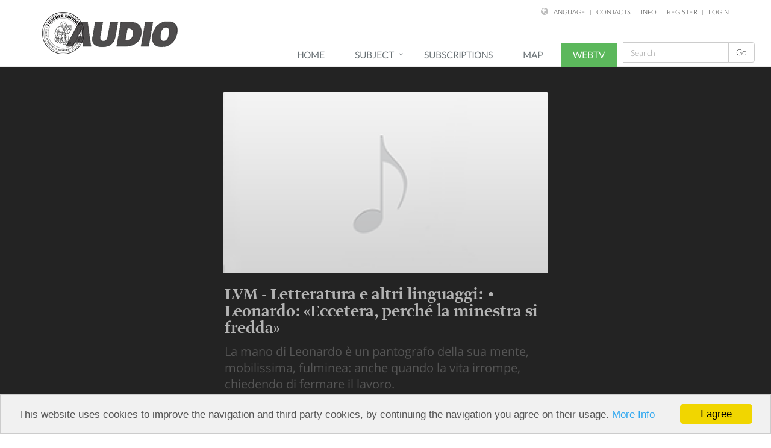

--- FILE ---
content_type: text/html;charset=UTF-8
request_url: https://webtv.loescher.it/media/content/lvm-letteratura-linguaggi-leonardo-457383
body_size: 8940
content:
<!DOCTYPE html>
<html lang="en" class="no-js">
<head>
	<meta charset="utf-8">
	<meta http-equiv="x-ua-compatible" content="ie=edge,chrome=1"/>
	<meta name="viewport" content="width=device-width, initial-scale=1.0, shrink-to-fit=no">
  	<meta name="viewport" content="width=320, initial-scale=1.0, maximum-scale=1.0, user-scalable=0"/>	
	<meta name="content-type" content="text/html; charset=UTF-8"/>
	<meta http-equiv="content-type" content="text/html; charset=UTF-8"/>
	<meta name="apple-mobile-web-app-capable" content="yes">
	<meta name="apple-mobile-web-app-status-bar-style" content="black-translucent">

	<title>Loescher Editore WebTV - LVM - Letteratura e altri linguaggi: •	Leonardo: «Eccetera, perché la minestra si fredda»</title>
	
	
	<link rel="apple-touch-icon" sizes="57x57" href="/static/images/favicons/apple-icon-57x57.png"/>
	<link rel="apple-touch-icon" sizes="60x60" href="/static/images/favicons/apple-icon-60x60.png"/>
	<link rel="apple-touch-icon" sizes="72x72" href="/static/images/favicons/apple-icon-72x72.png"/>
	<link rel="apple-touch-icon" sizes="76x76" href="/static/images/favicons/apple-icon-76x76.png"/>
	<link rel="apple-touch-icon" sizes="114x114" href="/static/images/favicons/apple-icon-114x114.png"/>
	<link rel="apple-touch-icon" sizes="120x120" href="/static/images/favicons/apple-icon-120x120.png"/>
	<link rel="apple-touch-icon" sizes="144x144" href="/static/images/favicons/apple-icon-144x144.png"/>
	<link rel="apple-touch-icon" sizes="152x152" href="/static/images/favicons/apple-icon-152x152.png"/>
	<link rel="apple-touch-icon" sizes="180x180" href="/static/images/favicons/apple-icon-180x180.png"/>
	<link rel="icon" type="image/png" sizes="192x192" href="/static/images/favicons/android-icon-192x192.png"/>
	<link rel="icon" type="image/png" sizes="144x144" href="/static/images/favicons/android-icon-144x144.png"/>
	<link rel="icon" type="image/png" sizes="16x16" href="/static/images/favicons/favicon-16x16.png"/>
	<link rel="icon" type="image/png" sizes="32x32" href="/static/images/favicons/favicon-32x32.png"/>
	<link rel="icon" type="image/png" sizes="96x96" href="/static/images/favicons/favicon-96x96.png"/>
	<link rel="icon shortcut" type="image/x-icon" href="/static/images/favicons/favicon.ico"/>
	<link rel="manifest" href="/static/images/favicons/manifest.json" >
	<meta name="msapplication-TileColor" content="#ffffff"/>
	<meta name="msapplication-TileImage" content="/static/images/favicons/ms-icon-144x144.png"/>
	<meta name="theme-color" content="#ffffff"/>
	

	<script type="text/javascript">
	<!--     
	(function(window) {
	    var adaptServer = (function() {        
	        var adaptServer = function() {
	            return new adaptServer.fn.init();
	        };  
	    
	        adaptServer.fn = adaptServer.prototype = {
	            init : function() {
	                return this;
	            }
	        };
	    
	        adaptServer.fn.init.prototype = adaptServer.fn;
	    });
	    /*
	     * contextPath:Contesto dell'applicazione (es. "/minimalgap-webtv/").
	     */
	    adaptServer.contextPath = "/";
		/*
		 * playerBaseURL: URL di base per il player.
		 */
		adaptServer.playerBaseURL = 'https://webtv.loescher.it';
	    window.adaptServer = adaptServer;
	})(window);    
	//-->
	</script>
	
	<script src="/static/plugins/jquery-1.11.1/js/jquery/jquery-1.11.1.min.js" type="text/javascript" ></script>
<link href="/static/assets/plugins/bootstrap/css/bootstrap.min.css" type="text/css" rel="stylesheet" media="screen, projection" />
<link href="/static/assets/css/style.css" type="text/css" rel="stylesheet" media="screen, projection" />
<link href="/static/assets/css/headers/header-default.css" type="text/css" rel="stylesheet" media="screen, projection" />
<link href="/static/assets/css/footers/footer-default.css" type="text/css" rel="stylesheet" media="screen, projection" />
<link href="/static/assets/css/webfonts.css" type="text/css" rel="stylesheet" media="screen, projection" />
<link href="/static/assets/plugins/animate.css" type="text/css" rel="stylesheet" media="screen, projection" />
<link href="/static/assets/plugins/line-icons/line-icons.css" type="text/css" rel="stylesheet" media="screen, projection" />
<link href="/static/assets/plugins/font-awesome/css/font-awesome.min.css" type="text/css" rel="stylesheet" media="screen, projection" />
<link href="/static/assets/css/theme-colors/default.css" type="text/css" rel="stylesheet" media="screen, projection" />
<link href="/static/assets/css/flags.css" type="text/css" rel="stylesheet" media="screen, projection" />
<script src="/static/assets/plugins/bootstrap/js/bootstrap.min.js" type="text/javascript" ></script>
<script src="/static/js/bootstrap-clickover.js" type="text/javascript" ></script>
<script src="/static/bundle-bundle_application_head.js" type="text/javascript" ></script>
<link href="/static/bundle-bundle_application_head.css" type="text/css" rel="stylesheet" media="screen, projection" />
















	
	<meta name="layout" content="bslayout"/>
	
	
	
	
		
	
	
	
	
	
	

	<meta name="loescher:content:id" content="3523666"/>
	<meta name="twitter:card" content="summary_large_image"/>
	<meta name="twitter:site" content="@LoescherEditore"/>
	<meta name="twitter:title" content="LVM - Letteratura e altri linguaggi: &bull;	Leonardo: &laquo;Eccetera, perch&eacute; la "/>
	<meta name="twitter:description" content="La mano di Leonardo &egrave; un pantografo della sua mente, mobilissima, fulminea: anche quando la vita
irrompe, chiedendo di fermare il lavoro."/>
	<meta name="twitter:image" content="/images/icon/placeholder/audio.png"/>

	
	<meta property="og:title" content="LVM - Letteratura e altri linguaggi: &bull;	Leonardo: &laquo;Eccetera, perch&eacute; la minestra si fredda&raquo;"/>
	<meta property="og:description" content="La mano di Leonardo &egrave; un pantografo della sua mente, mobilissima, fulminea: anche quando la vita
irrompe, chiedendo di fermare il lavoro."/>
	<meta property="og:image" content="/images/icon/placeholder/audio.png"/>

	
		
		<link rel="canonical" href="https://webtv.loescher.it/media/content/lvm-letteratura-linguaggi-leonardo-457383" />
		<meta property="og:url" content="https://webtv.loescher.it/media/content/lvm-letteratura-linguaggi-leonardo-457383"/>
        <meta property="og:type" content="audio.song"/>
	


	
    
	<!-- Global site tag (gtag.js) - Google Analytics -->
	<script async src="https://www.googletagmanager.com/gtag/js?id=UA-47557025-1"></script>
	<script>
      window.dataLayer = window.dataLayer || [];
      function gtag(){dataLayer.push(arguments);}
      gtag('js', new Date());

      gtag('config', 'UA-47557025-1');
	</script>



<!-- Begin Cookie Consent plugin by Silktide - http://silktide.com/cookieconsent -->
<script type="text/javascript">
  window.cookieconsent_options = {
	"message": 'This website uses cookies to improve the navigation and third party cookies, by continuing the navigation you agree on their usage.',
	"dismiss": 'I agree',
	"learnMore": 'More Info',
	"link": "https://www.loescher.it/privacy",
	"theme": "light-bottom"
 };
</script>
<script type="text/javascript" src="https://cdnjs.cloudflare.com/ajax/libs/cookieconsent2/1.0.9/cookieconsent.min.js"></script>

</head>    
<body>
	
	
<div class="header">
  <div class="container">
            
        <a href="/audioHome/index" class="logo no-decoration">
			<img alt="Loescher WebRadio"
				 src="/static/images/WTV_logo_audio.png" />
		</a>
        <!-- Topbar -->
        <div class="topbar">
            <ul class="loginbar pull-right">
                <li class="hoverSelector"><i class="fa fa-globe"></i>
<a>language</a>
<ul class="languages hoverSelectorBlock">
  	<li>
		<a href="#" class="lang-switch no-border" data-lang="it">
			<img src="/static/assets/img/transparent/bg-white_1px.png" class="flag flag-it" alt="Italiano" />			
			&nbsp;Ita
		</a>
		</li><li><a href="#" class="lang-switch no-border" data-lang="en">
			<img src="/static/assets/img/transparent/bg-white_1px.png" class="flag flag-gb" alt="English" />			
			&nbsp;Eng
		</a>
	</li>
</ul></li>
                <li class="topbar-devider"></li>
                <li><a href="/contact_b2c" class="menu-heading">
     Contacts
</a></li>
                <li class="topbar-devider"></li>
                <li><a href="/info_b2c">
	Info
</a></li>
                <li class="topbar-devider"></li>
                <li>

<a href="/signUp/index?roleRequest=CONSUMER&audio=true">
	Register</a>

</li>
                <li class="topbar-devider"></li>
                <li>

	
		<a href="/login/index?isAudio=true">Login</a>
	


</li>

            </ul>
        </div>
        <!-- End Topbar -->
        <!-- Toggle get grouped for better mobile display -->
        <button type="button" class="navbar-toggle" data-toggle="collapse" data-target=".navbar-responsive-collapse">
            <span class="sr-only">Toggle navigation</span>
            <span class="fa fa-bars"></span>
        </button>
   </div> <!--/end container-->

    <!-- Menu -->
    <div class="collapse navbar-collapse mega-menu navbar-responsive-collapse">
        <div class="container">
            <ul class="nav navbar-nav">
            	<li><a href="/audioHome/index">Home</a></li>

        		

<li class="dropdown">
  <a href="javascript:void(0);" class="dropdown-toggle" data-toggle="dropdown">Subject</a>
  <ul class="dropdown-menu">
    
        
            <li class="dropdown-submenu">
                <a href="/home/selectedThemeFromHome?themeId=663">English</a>
                  
                    <ul class="dropdown-menu">
                        
                            <li>
                                <a href="/home/selectedThemeFromHome?themeId=1213679">English A1</a>
                            </li>
                        
                            <li>
                                <a href="/home/selectedThemeFromHome?themeId=1213680">English A2</a>
                            </li>
                        
                            <li>
                                <a href="/home/selectedThemeFromHome?themeId=1213681">English B1</a>
                            </li>
                        
                            <li>
                                <a href="/home/selectedThemeFromHome?themeId=1213682">English B2</a>
                            </li>
                        
                            <li>
                                <a href="/home/selectedThemeFromHome?themeId=1213683">English C1</a>
                            </li>
                        
                            <li>
                                <a href="/home/selectedThemeFromHome?themeId=1267228">English C2</a>
                            </li>
                        
                    </ul>
                
            </li>
    
        
            <li class="dropdown-submenu">
                <a href="/home/selectedThemeFromHome?themeId=664">French</a>
                  
                    <ul class="dropdown-menu">
                        
                            <li>
                                <a href="/home/selectedThemeFromHome?themeId=1267176">French A1</a>
                            </li>
                        
                            <li>
                                <a href="/home/selectedThemeFromHome?themeId=1267182">French A2</a>
                            </li>
                        
                            <li>
                                <a href="/home/selectedThemeFromHome?themeId=1267185">French B1</a>
                            </li>
                        
                            <li>
                                <a href="/home/selectedThemeFromHome?themeId=1267186">French B2</a>
                            </li>
                        
                            <li>
                                <a href="/home/selectedThemeFromHome?themeId=1267187">French C1</a>
                            </li>
                        
                            <li>
                                <a href="/home/selectedThemeFromHome?themeId=1267190">French C2</a>
                            </li>
                        
                    </ul>
                
            </li>
    
        
            <li class="dropdown-submenu">
                <a href="/home/selectedThemeFromHome?themeId=665">German</a>
                  
                    <ul class="dropdown-menu">
                        
                            <li>
                                <a href="/home/selectedThemeFromHome?themeId=1267191">German A1</a>
                            </li>
                        
                            <li>
                                <a href="/home/selectedThemeFromHome?themeId=1267195">German A2</a>
                            </li>
                        
                            <li>
                                <a href="/home/selectedThemeFromHome?themeId=1267196">German B1</a>
                            </li>
                        
                            <li>
                                <a href="/home/selectedThemeFromHome?themeId=1267199">German B2</a>
                            </li>
                        
                            <li>
                                <a href="/home/selectedThemeFromHome?themeId=1267200">German C1</a>
                            </li>
                        
                    </ul>
                
            </li>
    
        
            <li class="dropdown-submenu">
                <a href="/home/selectedThemeFromHome?themeId=666">Spanish</a>
                  
                    <ul class="dropdown-menu">
                        
                            <li>
                                <a href="/home/selectedThemeFromHome?themeId=1267204">Spanish A1</a>
                            </li>
                        
                            <li>
                                <a href="/home/selectedThemeFromHome?themeId=1267207">Spanish A2</a>
                            </li>
                        
                            <li>
                                <a href="/home/selectedThemeFromHome?themeId=1267208">Spanish B1</a>
                            </li>
                        
                            <li>
                                <a href="/home/selectedThemeFromHome?themeId=1267209">Spanish B2</a>
                            </li>
                        
                    </ul>
                
            </li>
    
        
            <li class="dropdown-submenu">
                <a href="/home/selectedThemeFromHome?themeId=667">Italian for foreigners</a>
                  
                    <ul class="dropdown-menu">
                        
                            <li>
                                <a href="/home/selectedThemeFromHome?themeId=1267214">Italian A1</a>
                            </li>
                        
                            <li>
                                <a href="/home/selectedThemeFromHome?themeId=1267217">Italian A2</a>
                            </li>
                        
                            <li>
                                <a href="/home/selectedThemeFromHome?themeId=1267218">Italian B1</a>
                            </li>
                        
                            <li>
                                <a href="/home/selectedThemeFromHome?themeId=1267219">Italian B2</a>
                            </li>
                        
                            <li>
                                <a href="/home/selectedThemeFromHome?themeId=1267222">Italian C1</a>
                            </li>
                        
                            <li>
                                <a href="/home/selectedThemeFromHome?themeId=1267225">Italian C2</a>
                            </li>
                        
                    </ul>
                
            </li>
    
        
            <li class="dropdown-submenu">
                <a href="/home/selectedThemeFromHome?themeId=668">Italian</a>
                  
                    <ul class="dropdown-menu">
                        
                            <li>
                                <a href="/home/selectedThemeFromHome?themeId=1680">language</a>
                            </li>
                        
                            <li>
                                <a href="/home/selectedThemeFromHome?themeId=1681">literature</a>
                            </li>
                        
                    </ul>
                
            </li>
    
        
            <li class="">
                <a href="/home/selectedThemeFromHome?themeId=669">Music</a>
                  
            </li>
    
        
            <li class="">
                <a href="/home/selectedThemeFromHome?themeId=670">Art</a>
                  
            </li>
    
        
            <li class="">
                <a href="/home/selectedThemeFromHome?themeId=671">Science</a>
                  
            </li>
    
        
            <li class="">
                <a href="/home/selectedThemeFromHome?themeId=672">History</a>
                  
            </li>
    
        
            <li class="">
                <a href="/home/selectedThemeFromHome?themeId=673">Geography</a>
                  
            </li>
    
        
            <li class="">
                <a href="/home/selectedThemeFromHome?themeId=677">Physical Education</a>
                  
            </li>
    
        
            <li class="">
                <a href="/home/selectedThemeFromHome?themeId=1684">Philosophy</a>
                  
            </li>
    
        
            <li class="">
                <a href="/home/selectedThemeFromHome?themeId=9426">Physics</a>
                  
            </li>
    
        
            <li class="dropdown-submenu">
                <a href="/home/selectedThemeFromHome?themeId=27906">SU Human Science</a>
                  
                    <ul class="dropdown-menu">
                        
                            <li>
                                <a href="/home/selectedThemeFromHome?themeId=27907">PE Pedagogy</a>
                            </li>
                        
                            <li>
                                <a href="/home/selectedThemeFromHome?themeId=27908">AN Anthropology</a>
                            </li>
                        
                            <li>
                                <a href="/home/selectedThemeFromHome?themeId=27909">PS Psychology</a>
                            </li>
                        
                            <li>
                                <a href="/home/selectedThemeFromHome?themeId=27910">SO Sociology</a>
                            </li>
                        
                    </ul>
                
            </li>
    
        
            <li class="">
                <a href="/home/selectedThemeFromHome?themeId=64084">Other sections</a>
                  
            </li>
    
        
            <li class="">
                <a href="/home/selectedThemeFromHome?themeId=692511">ITC</a>
                  
            </li>
    
        
            <li class="dropdown-submenu">
                <a href="/home/selectedThemeFromHome?themeId=2867326">Natural Science</a>
                  
                    <ul class="dropdown-menu">
                        
                            <li>
                                <a href="/home/selectedThemeFromHome?themeId=2867333">Earth Science</a>
                            </li>
                        
                    </ul>
                
            </li>
    
        
            <li class="">
                <a href="/home/selectedThemeFromHome?themeId=3149943">Citizenship</a>
                  
            </li>
    
        
            <li class="">
                <a href="/home/selectedThemeFromHome?themeId=3586399">Mathematics</a>
                  
            </li>
    
  </ul>
</li>



            	<li><a href="/subscription/index">Subscriptions</a></li>
                <li>
                    <a href="/audioHome/siteMap">
                        Map
                    </a>
                </li>
       			<li><a href="https://webtv.loescher.it/" style="background-color: #5cb85c; color: white; padding-right:20px; margin-right:10px;">WebTv</a></li>

          		<!-- Search Block -->
				
       				<li>
	       				<div class="input-group animated fadeInDown">
					         <form action="/audioHome/search" method="get" class="form-inline" >
					         	<input type="hidden" name="max" value="15" id="max" />
					           	<input type="text" class="form-control" name="searchText"  
									placeholder="Search">
					           	<span class="input-group-btn header-search-btn">
					           	   <input class="btn btn-default" type="submit" value="Go" />
					           	</span>
					         </form>
	       				</div>
       				</li>
       			
      		</ul>
        </div><!--/end container-->
    </div><!--/navbar-collapse-->
</div>
<!--=== End Header ===-->
	<div id="blackBox" class="row zoomBox" style="min-height: 390px;">
		<div class="col-md-8 col-md-offset-2" >
		    <div class="row" id="public_player_area">
		    	<div class="col-md-2 info-public-player version-area no-gutter">
		    		
		    	</div>
		        <div class="col-md-8 public-player placed-audio"> 
		        	



<div class="video" id="media3523666">
	<span class="loading">Loading ...</span>
	
	<div class="toggle-controls hidden">
		<div class="toggle-slider" type="button">
			<i class="fa fa-list-ul" aria-hidden="true"></i>
		</div>
		<div class="toggle-backward" type="button">
			<i class="fa fa-backward" aria-hidden="true"></i>
		</div>
		<div class="toggle-forward" type="button">
			<i class="fa fa-forward" aria-hidden="true"></i>
		</div>
	</div>
</div>

<div class="onair-box hidden">
	<svg xmlns="http://www.w3.org/2000/svg" width="24" height="18" viewBox="0 0 24 18">
	  <g fill="red" fill-rule="evenodd">
	    <ellipse cx="12" cy="8.705" rx="3" ry="3"/>
		<path id="on-air-out" d="M3.51471863.219669914C-1.17157288 4.90596141-1.17157288 12.5039412 3.51471863 17.1902327 3.80761184 17.4831259 4.28248558 17.4831259 4.5753788 17.1902327 4.86827202 16.8973394 4.86827202 16.4224657 4.5753788 16.1295725.474873734 12.0290674.474873734 5.38083515 4.5753788 1.28033009 4.86827202.987436867 4.86827202.512563133 4.5753788.219669914 4.28248558-.0732233047 3.80761184-.0732233047 3.51471863.219669914zM20.4852814 17.1902327C25.1715729 12.5039412 25.1715729 4.90596141 20.4852814.219669914 20.1923882-.0732233047 19.7175144-.0732233047 19.4246212.219669914 19.131728.512563133 19.131728.987436867 19.4246212 1.28033009 23.5251263 5.38083515 23.5251263 12.0290674 19.4246212 16.1295725 19.131728 16.4224657 19.131728 16.8973394 19.4246212 17.1902327 19.7175144 17.4831259 20.1923882 17.4831259 20.4852814 17.1902327z"/>
	    <path id="on-air-in" d="M17.3033009 14.0082521C18.7217837 12.5897693 19.4928584 10.6983839 19.4999509 8.73215792 19.507111 6.74721082 18.7352286 4.8335782 17.3033009 3.40165043 17.0104076 3.10875721 16.5355339 3.10875721 16.2426407 3.40165043 15.9497475 3.69454365 15.9497475 4.16941738 16.2426407 4.4623106 17.3890249 5.6086948 18.0056933 7.13752465 17.9999607 8.72674718 17.9942823 10.30094 17.3782748 11.8119579 16.2426407 12.947592 15.9497475 13.2404852 15.9497475 13.7153589 16.2426407 14.0082521 16.5355339 14.3011454 17.0104076 14.3011454 17.3033009 14.0082521zM6.69669914 3.40165043C3.76776695 6.33058262 3.76776695 11.07932 6.69669914 14.0082521 6.98959236 14.3011454 7.46446609 14.3011454 7.75735931 14.0082521 8.05025253 13.7153589 8.05025253 13.2404852 7.75735931 12.947592 5.41421356 10.6044462 5.41421356 6.80545635 7.75735931 4.4623106 8.05025253 4.16941738 8.05025253 3.69454365 7.75735931 3.40165043 7.46446609 3.10875721 6.98959236 3.10875721 6.69669914 3.40165043z"/>
	  </g>
	</svg>
</div>

<script type="text/javascript">
  var playerStreaming = Player.initPlayer({
    baseURL : 'https://webtv.loescher.it',
    contentId : '3523666',
    service : 'streaming',
    autostart: true,
    imageUrl : '/images/icon/placeholder/audio.png',
    playlistId : (["media/playlist", "zoomCompilation"].some(function(p) {
      return window.location.pathname.indexOf(p) >= 0 })
      ? '3523666' : ''),
    mediaItemId : 'media3523666'
  });
  // playback of versions
  $(".playVersion a").on('click', function(ev){
    ev.preventDefault();
    AdaptUtils.playVersion.call(this,playerStreaming);
  });
</script>

	      		</div>
		        <div class="col-md-2 info-public-player">
		        	
		        	
					
					<!-- 
					
		            
		            
		            	<div class="row no-gutter">
	<div class="col-md-12 col-md-offset-0 col-xs-12 col-xs-offset-1">
	    <div class="desc-clickover">
	    	<a href="#">More Info</a>
	    </div>
	</div>
	<div id="desc-clickover-content" 
	  class="hidden">La mano di Leonardo è un pantografo della sua mente, mobilissima, fulminea: anche quando la vita
irrompe, chiedendo di fermare il lavoro.</div>
</div>
		            
		             -->
		            
		            
		            
                    <div class="row no-gutter linked-row hidden">
                        <div class="col-md-12 col-md-offset-0 col-xs-12 col-xs-offset-1">
                            <div class="linked-items">
	                            <a href="#">Linked Books</a>
                            </div>
                        </div>
                    </div>
		            
		            
		            
		            
		        </div>
		    </div>
		    
		    <div class="row">
                <div class="col-md-8 col-md-offset-2"> 
                    <div class="public-title">
                    	<h1>LVM - Letteratura e altri linguaggi: •	Leonardo: «Eccetera, perché la minestra si fredda»</h1>
                    	<h2></h2>
                    	<h3>La mano di Leonardo è un pantografo della sua mente, mobilissima, fulminea: anche quando la vita
irrompe, chiedendo di fermare il lavoro.</h3>
                    </div>
                </div>
            </div>    
                
        </div> 
	</div>
	
	
			
	<div class="container">
		<div class="row">
		    <div class="col-md-12">
		      <div class="columnTitle related-header">Related Contents</div>
		    </div>
		    
		    <div class="col-md-12">
                

    
        <div class="row search-result search-full">
            <div class="col-md-11 search-audio">
                	
	<div class="search-audio">
		<div class="row audio_header">
			<div class="col-md-1">
			</div>
			<div class="col-md-4">
				<p>Title</p>
			</div>
			<div class="col-md-1">
				<p>Length</p>
			</div>
			<div class="col-md-2">
				<p>Related Items</p>
			</div>
			<div class="col-md-4 audio-actions">
				
				<span>&nbsp;</span>
			</div>
		</div>
		
			<div class="row audio_item">
				







<div class="col-md-1 audioThumb">
	<a href="/media/content/lvm-letteratura-linguaggi-manzoni-l-457383">
		
<img src="/images/icon/placeholder/audio.png"
	 width=100%
	 
	 class="center-block img-responsive" 
	 alt="Image" />
	</a>	
</div>
<div class="col-md-4 audio-title extended-title">
	<a class="no-border" href="/media/content/lvm-letteratura-linguaggi-manzoni-l-457383">
		LVM - Letteratura e altri linguaggi: •	Manzoni e le «fantasmagorie»
	</a>
</div>


	<div class="col-md-1 audio-duration">
		<span>
			12:50
	    </span>
	</div>
	<div class="col-md-2 audio-ext-resources">
		&nbsp;
	</div>
	<div class="col-md-4 basic-actions">
			
	 	
	 	<a class="audio-actions-preview no-border" 
	 		href="#itemModal3523664" data-toggle="modal">
	 		<i class="icon-custom icon-earphones icon-bg-orange icon-sm rounded-2x" 
	 			title="Preview" aria-hidden="true"></i></a>
		


<div id="itemModal3523664" class="modal fade" 
	tabindex="-1" role="dialog" aria-labelledby="modalMediaPlayer">
	<div class="modal-dialog">
   		<div class="modal-content">
			<div class="modal-header">
				<button type="button" class="close" data-dismiss="modal" aria-label="Close">
					<span aria-hidden="true">&times;</span>
				</button>
				<h4 class="modal-title" id="myModalLabel">LVM - Letteratura e altri linguaggi: •	Manzoni e le «fantasmagorie»&nbsp;</h4>
			</div>
			
			 <div class="modal-body">
				
					<div class="video" id="media3523664"><span class="loading">Loading ...</span></div>
			        <script type="text/javascript">
				        $('#itemModal3523664').on('show.bs.modal', function () {
				        	
				        	
							
							
				          	AdaptUtils.pauseAllPlayers();
							AdaptUtils.player.playlistId = null;
							AdaptUtils.player.requestStreamingURL('media3523664',3523664);
					    }).on('hide.bs.modal', function () {
						    try {
							    var mediaItem = '#media3523664' 
				        		flowplayer($(mediaItem)).shutdown();
							} catch (e) {}
				        });
			        </script>
				
				
			</div>
			
			<div class="modal-footer">
				<button class="btn btn-default" data-dismiss="modal">Close</button>
			</div>
		</div>
	</div>
</div>

		
		
		
	 	<a class="no-border" 
			href="/media/content/lvm-letteratura-linguaggi-manzoni-l-457383">
	 		<i class="icon-custom icon-magnifier icon-bg-green icon-sm rounded-2x"
	 			title="Zoom" aria-hidden="true"></i>
	 	</a>
		
		
		
		<a class="no-border social-info" data-item-id="3523664" href="#" >
			<i class="icon-custom icon-share icon-bg-blue icon-sm rounded-2x" 
				title="Share" aria-hidden="true"></i>
		</a>
		<div class="hidden" id="info-content-3523664">
			<a class="no-border" target="_new" title="Share on Facebook"
	onclick="javascript:window.open(this.href, '',  'menubar=no,toolbar=no,resizable=yes,scrollbars=yes,height=300,width=600');return false;"
	href="https://www.facebook.com/sharer/sharer.php?u=https%3A%2F%2Fwebtv.loescher.it%2Fmedia%2Fcontent%2Flvm-letteratura-linguaggi-manzoni-l-457383&t=Literary+passages%2C+audio+books+and+interviews%2C+exercises+and+music+tracks.+Discover+the+Audio+Platform+of+%23Loescher+Editore%21">
	
				<i class="icon-custom icon-social-facebook icon-bg-dark-blue rounded-2x"
					title="Facebook"></i>	
			
</a>
			
			<a class="no-border" target="_new" title="Share on Twitter"
	onclick="javascript:window.open(this.href, '',  'menubar=no,toolbar=no,resizable=yes,scrollbars=yes,height=300,width=600');return false;"
	href="https://twitter.com/share?url=https%3A%2F%2Fwebtv.loescher.it%2Fmedia%2Fcontent%2Flvm-letteratura-linguaggi-manzoni-l-457383&text=%23webaudioLoescher+Here%27s+the+latest%21+%23Loescher+%23audio+%23education+%23italian+%23exercises+%23music">
	
				<i class="icon-custom icon-social-twitter icon-bg-blue rounded-2x"
					title="Twitter"></i>	
			
</a>
        </div>
		
			
		
		
		
		

		
		
		
	</div>

			</div>
		
			<div class="row audio_item">
				







<div class="col-md-1 audioThumb">
	<a href="/media/content/lvm-letteratura-linguaggi-pasolini-357383">
		
<img src="/images/icon/placeholder/audio.png"
	 width=100%
	 
	 class="center-block img-responsive" 
	 alt="Image" />
	</a>	
</div>
<div class="col-md-4 audio-title extended-title">
	<a class="no-border" href="/media/content/lvm-letteratura-linguaggi-pasolini-357383">
		LVM - Letteratura e altri linguaggi: •	Pasolini e la «fulgurazione figurativa»
	</a>
</div>


	<div class="col-md-1 audio-duration">
		<span>
			13:47
	    </span>
	</div>
	<div class="col-md-2 audio-ext-resources">
		&nbsp;
	</div>
	<div class="col-md-4 basic-actions">
			
	 	
	 	<a class="audio-actions-preview no-border" 
	 		href="#itemModal3523662" data-toggle="modal">
	 		<i class="icon-custom icon-earphones icon-bg-orange icon-sm rounded-2x" 
	 			title="Preview" aria-hidden="true"></i></a>
		


<div id="itemModal3523662" class="modal fade" 
	tabindex="-1" role="dialog" aria-labelledby="modalMediaPlayer">
	<div class="modal-dialog">
   		<div class="modal-content">
			<div class="modal-header">
				<button type="button" class="close" data-dismiss="modal" aria-label="Close">
					<span aria-hidden="true">&times;</span>
				</button>
				<h4 class="modal-title" id="myModalLabel">LVM - Letteratura e altri linguaggi: •	Pasolini e la «fulgurazione figurativa»&nbsp;</h4>
			</div>
			
			 <div class="modal-body">
				
					<div class="video" id="media3523662"><span class="loading">Loading ...</span></div>
			        <script type="text/javascript">
				        $('#itemModal3523662').on('show.bs.modal', function () {
				        	
				        	
							
							
				          	AdaptUtils.pauseAllPlayers();
							AdaptUtils.player.playlistId = null;
							AdaptUtils.player.requestStreamingURL('media3523662',3523662);
					    }).on('hide.bs.modal', function () {
						    try {
							    var mediaItem = '#media3523662' 
				        		flowplayer($(mediaItem)).shutdown();
							} catch (e) {}
				        });
			        </script>
				
				
			</div>
			
			<div class="modal-footer">
				<button class="btn btn-default" data-dismiss="modal">Close</button>
			</div>
		</div>
	</div>
</div>

		
		
		
	 	<a class="no-border" 
			href="/media/content/lvm-letteratura-linguaggi-pasolini-357383">
	 		<i class="icon-custom icon-magnifier icon-bg-green icon-sm rounded-2x"
	 			title="Zoom" aria-hidden="true"></i>
	 	</a>
		
		
		
		<a class="no-border social-info" data-item-id="3523662" href="#" >
			<i class="icon-custom icon-share icon-bg-blue icon-sm rounded-2x" 
				title="Share" aria-hidden="true"></i>
		</a>
		<div class="hidden" id="info-content-3523662">
			<a class="no-border" target="_new" title="Share on Facebook"
	onclick="javascript:window.open(this.href, '',  'menubar=no,toolbar=no,resizable=yes,scrollbars=yes,height=300,width=600');return false;"
	href="https://www.facebook.com/sharer/sharer.php?u=https%3A%2F%2Fwebtv.loescher.it%2Fmedia%2Fcontent%2Flvm-letteratura-linguaggi-pasolini-357383&t=Literary+passages%2C+audio+books+and+interviews%2C+exercises+and+music+tracks.+Discover+the+Audio+Platform+of+%23Loescher+Editore%21">
	
				<i class="icon-custom icon-social-facebook icon-bg-dark-blue rounded-2x"
					title="Facebook"></i>	
			
</a>
			
			<a class="no-border" target="_new" title="Share on Twitter"
	onclick="javascript:window.open(this.href, '',  'menubar=no,toolbar=no,resizable=yes,scrollbars=yes,height=300,width=600');return false;"
	href="https://twitter.com/share?url=https%3A%2F%2Fwebtv.loescher.it%2Fmedia%2Fcontent%2Flvm-letteratura-linguaggi-pasolini-357383&text=%23webaudioLoescher+Here%27s+the+latest%21+%23Loescher+%23audio+%23education+%23italian+%23exercises+%23music">
	
				<i class="icon-custom icon-social-twitter icon-bg-blue rounded-2x"
					title="Twitter"></i>	
			
</a>
        </div>
		
			
		
		
		
		

		
		
		
	</div>

			</div>
		
			<div class="row audio_item">
				







<div class="col-md-1 audioThumb">
	<a href="/media/content/lvm-letteratura-linguaggi-stretta-367383">
		
<img src="/images/icon/placeholder/audio.png"
	 width=100%
	 
	 class="center-block img-responsive" 
	 alt="Image" />
	</a>	
</div>
<div class="col-md-4 audio-title extended-title">
	<a class="no-border" href="/media/content/lvm-letteratura-linguaggi-stretta-367383">
		LVM - Letteratura e altri linguaggi: •	«Stretta la foglia, larga la via…»
	</a>
</div>


	<div class="col-md-1 audio-duration">
		<span>
			11:18
	    </span>
	</div>
	<div class="col-md-2 audio-ext-resources">
		&nbsp;
	</div>
	<div class="col-md-4 basic-actions">
			
	 	
	 	<a class="audio-actions-preview no-border" 
	 		href="#itemModal3523672" data-toggle="modal">
	 		<i class="icon-custom icon-earphones icon-bg-orange icon-sm rounded-2x" 
	 			title="Preview" aria-hidden="true"></i></a>
		


<div id="itemModal3523672" class="modal fade" 
	tabindex="-1" role="dialog" aria-labelledby="modalMediaPlayer">
	<div class="modal-dialog">
   		<div class="modal-content">
			<div class="modal-header">
				<button type="button" class="close" data-dismiss="modal" aria-label="Close">
					<span aria-hidden="true">&times;</span>
				</button>
				<h4 class="modal-title" id="myModalLabel">LVM - Letteratura e altri linguaggi: •	«Stretta la foglia, larga la via…»&nbsp;</h4>
			</div>
			
			 <div class="modal-body">
				
					<div class="video" id="media3523672"><span class="loading">Loading ...</span></div>
			        <script type="text/javascript">
				        $('#itemModal3523672').on('show.bs.modal', function () {
				        	
				        	
							
							
				          	AdaptUtils.pauseAllPlayers();
							AdaptUtils.player.playlistId = null;
							AdaptUtils.player.requestStreamingURL('media3523672',3523672);
					    }).on('hide.bs.modal', function () {
						    try {
							    var mediaItem = '#media3523672' 
				        		flowplayer($(mediaItem)).shutdown();
							} catch (e) {}
				        });
			        </script>
				
				
			</div>
			
			<div class="modal-footer">
				<button class="btn btn-default" data-dismiss="modal">Close</button>
			</div>
		</div>
	</div>
</div>

		
		
		
	 	<a class="no-border" 
			href="/media/content/lvm-letteratura-linguaggi-stretta-367383">
	 		<i class="icon-custom icon-magnifier icon-bg-green icon-sm rounded-2x"
	 			title="Zoom" aria-hidden="true"></i>
	 	</a>
		
		
		
		<a class="no-border social-info" data-item-id="3523672" href="#" >
			<i class="icon-custom icon-share icon-bg-blue icon-sm rounded-2x" 
				title="Share" aria-hidden="true"></i>
		</a>
		<div class="hidden" id="info-content-3523672">
			<a class="no-border" target="_new" title="Share on Facebook"
	onclick="javascript:window.open(this.href, '',  'menubar=no,toolbar=no,resizable=yes,scrollbars=yes,height=300,width=600');return false;"
	href="https://www.facebook.com/sharer/sharer.php?u=https%3A%2F%2Fwebtv.loescher.it%2Fmedia%2Fcontent%2Flvm-letteratura-linguaggi-stretta-367383&t=Literary+passages%2C+audio+books+and+interviews%2C+exercises+and+music+tracks.+Discover+the+Audio+Platform+of+%23Loescher+Editore%21">
	
				<i class="icon-custom icon-social-facebook icon-bg-dark-blue rounded-2x"
					title="Facebook"></i>	
			
</a>
			
			<a class="no-border" target="_new" title="Share on Twitter"
	onclick="javascript:window.open(this.href, '',  'menubar=no,toolbar=no,resizable=yes,scrollbars=yes,height=300,width=600');return false;"
	href="https://twitter.com/share?url=https%3A%2F%2Fwebtv.loescher.it%2Fmedia%2Fcontent%2Flvm-letteratura-linguaggi-stretta-367383&text=%23webaudioLoescher+Here%27s+the+latest%21+%23Loescher+%23audio+%23education+%23italian+%23exercises+%23music">
	
				<i class="icon-custom icon-social-twitter icon-bg-blue rounded-2x"
					title="Twitter"></i>	
			
</a>
        </div>
		
			
		
		
		
		

		
		
		
	</div>

			</div>
		
			<div class="row audio_item">
				







<div class="col-md-1 audioThumb">
	<a href="/media/content/lvm-letteratura-linguaggi-letteratura-467383">
		
<img src="/images/icon/placeholder/audio.png"
	 width=100%
	 
	 class="center-block img-responsive" 
	 alt="Image" />
	</a>	
</div>
<div class="col-md-4 audio-title extended-title">
	<a class="no-border" href="/media/content/lvm-letteratura-linguaggi-letteratura-467383">
		LVM - Letteratura e altri linguaggi: •	Letteratura europea e Medio Evo latino di Curtius
	</a>
</div>


	<div class="col-md-1 audio-duration">
		<span>
			11:40
	    </span>
	</div>
	<div class="col-md-2 audio-ext-resources">
		&nbsp;
	</div>
	<div class="col-md-4 basic-actions">
			
	 	
	 	<a class="audio-actions-preview no-border" 
	 		href="#itemModal3523674" data-toggle="modal">
	 		<i class="icon-custom icon-earphones icon-bg-orange icon-sm rounded-2x" 
	 			title="Preview" aria-hidden="true"></i></a>
		


<div id="itemModal3523674" class="modal fade" 
	tabindex="-1" role="dialog" aria-labelledby="modalMediaPlayer">
	<div class="modal-dialog">
   		<div class="modal-content">
			<div class="modal-header">
				<button type="button" class="close" data-dismiss="modal" aria-label="Close">
					<span aria-hidden="true">&times;</span>
				</button>
				<h4 class="modal-title" id="myModalLabel">LVM - Letteratura e altri linguaggi: •	Letteratura europea e Medio Evo latino di Curtius&nbsp;</h4>
			</div>
			
			 <div class="modal-body">
				
					<div class="video" id="media3523674"><span class="loading">Loading ...</span></div>
			        <script type="text/javascript">
				        $('#itemModal3523674').on('show.bs.modal', function () {
				        	
				        	
							
							
				          	AdaptUtils.pauseAllPlayers();
							AdaptUtils.player.playlistId = null;
							AdaptUtils.player.requestStreamingURL('media3523674',3523674);
					    }).on('hide.bs.modal', function () {
						    try {
							    var mediaItem = '#media3523674' 
				        		flowplayer($(mediaItem)).shutdown();
							} catch (e) {}
				        });
			        </script>
				
				
			</div>
			
			<div class="modal-footer">
				<button class="btn btn-default" data-dismiss="modal">Close</button>
			</div>
		</div>
	</div>
</div>

		
		
		
	 	<a class="no-border" 
			href="/media/content/lvm-letteratura-linguaggi-letteratura-467383">
	 		<i class="icon-custom icon-magnifier icon-bg-green icon-sm rounded-2x"
	 			title="Zoom" aria-hidden="true"></i>
	 	</a>
		
		
		
		<a class="no-border social-info" data-item-id="3523674" href="#" >
			<i class="icon-custom icon-share icon-bg-blue icon-sm rounded-2x" 
				title="Share" aria-hidden="true"></i>
		</a>
		<div class="hidden" id="info-content-3523674">
			<a class="no-border" target="_new" title="Share on Facebook"
	onclick="javascript:window.open(this.href, '',  'menubar=no,toolbar=no,resizable=yes,scrollbars=yes,height=300,width=600');return false;"
	href="https://www.facebook.com/sharer/sharer.php?u=https%3A%2F%2Fwebtv.loescher.it%2Fmedia%2Fcontent%2Flvm-letteratura-linguaggi-letteratura-467383&t=Literary+passages%2C+audio+books+and+interviews%2C+exercises+and+music+tracks.+Discover+the+Audio+Platform+of+%23Loescher+Editore%21">
	
				<i class="icon-custom icon-social-facebook icon-bg-dark-blue rounded-2x"
					title="Facebook"></i>	
			
</a>
			
			<a class="no-border" target="_new" title="Share on Twitter"
	onclick="javascript:window.open(this.href, '',  'menubar=no,toolbar=no,resizable=yes,scrollbars=yes,height=300,width=600');return false;"
	href="https://twitter.com/share?url=https%3A%2F%2Fwebtv.loescher.it%2Fmedia%2Fcontent%2Flvm-letteratura-linguaggi-letteratura-467383&text=%23webaudioLoescher+Here%27s+the+latest%21+%23Loescher+%23audio+%23education+%23italian+%23exercises+%23music">
	
				<i class="icon-custom icon-social-twitter icon-bg-blue rounded-2x"
					title="Twitter"></i>	
			
</a>
        </div>
		
			
		
		
		
		

		
		
		
	</div>

			</div>
		
			<div class="row audio_item">
				







<div class="col-md-1 audioThumb">
	<a href="/media/content/lvm-letteratura-linguaggi-giorgio-r-330483">
		
<img src="/images/icon/placeholder/audio.png"
	 width=100%
	 
	 class="center-block img-responsive" 
	 alt="Image" />
	</a>	
</div>
<div class="col-md-4 audio-title extended-title">
	<a class="no-border" href="/media/content/lvm-letteratura-linguaggi-giorgio-r-330483">
		LVM - Letteratura e altri linguaggi: •	Giorgio R. Cardona, linguista e antropologo
	</a>
</div>


	<div class="col-md-1 audio-duration">
		<span>
			12:56
	    </span>
	</div>
	<div class="col-md-2 audio-ext-resources">
		&nbsp;
	</div>
	<div class="col-md-4 basic-actions">
			
	 	
	 	<a class="audio-actions-preview no-border" 
	 		href="#itemModal3523668" data-toggle="modal">
	 		<i class="icon-custom icon-earphones icon-bg-orange icon-sm rounded-2x" 
	 			title="Preview" aria-hidden="true"></i></a>
		


<div id="itemModal3523668" class="modal fade" 
	tabindex="-1" role="dialog" aria-labelledby="modalMediaPlayer">
	<div class="modal-dialog">
   		<div class="modal-content">
			<div class="modal-header">
				<button type="button" class="close" data-dismiss="modal" aria-label="Close">
					<span aria-hidden="true">&times;</span>
				</button>
				<h4 class="modal-title" id="myModalLabel">LVM - Letteratura e altri linguaggi: •	Giorgio R. Cardona, linguista e antropologo&nbsp;</h4>
			</div>
			
			 <div class="modal-body">
				
					<div class="video" id="media3523668"><span class="loading">Loading ...</span></div>
			        <script type="text/javascript">
				        $('#itemModal3523668').on('show.bs.modal', function () {
				        	
				        	
							
							
				          	AdaptUtils.pauseAllPlayers();
							AdaptUtils.player.playlistId = null;
							AdaptUtils.player.requestStreamingURL('media3523668',3523668);
					    }).on('hide.bs.modal', function () {
						    try {
							    var mediaItem = '#media3523668' 
				        		flowplayer($(mediaItem)).shutdown();
							} catch (e) {}
				        });
			        </script>
				
				
			</div>
			
			<div class="modal-footer">
				<button class="btn btn-default" data-dismiss="modal">Close</button>
			</div>
		</div>
	</div>
</div>

		
		
		
	 	<a class="no-border" 
			href="/media/content/lvm-letteratura-linguaggi-giorgio-r-330483">
	 		<i class="icon-custom icon-magnifier icon-bg-green icon-sm rounded-2x"
	 			title="Zoom" aria-hidden="true"></i>
	 	</a>
		
		
		
		<a class="no-border social-info" data-item-id="3523668" href="#" >
			<i class="icon-custom icon-share icon-bg-blue icon-sm rounded-2x" 
				title="Share" aria-hidden="true"></i>
		</a>
		<div class="hidden" id="info-content-3523668">
			<a class="no-border" target="_new" title="Share on Facebook"
	onclick="javascript:window.open(this.href, '',  'menubar=no,toolbar=no,resizable=yes,scrollbars=yes,height=300,width=600');return false;"
	href="https://www.facebook.com/sharer/sharer.php?u=https%3A%2F%2Fwebtv.loescher.it%2Fmedia%2Fcontent%2Flvm-letteratura-linguaggi-giorgio-r-330483&t=Literary+passages%2C+audio+books+and+interviews%2C+exercises+and+music+tracks.+Discover+the+Audio+Platform+of+%23Loescher+Editore%21">
	
				<i class="icon-custom icon-social-facebook icon-bg-dark-blue rounded-2x"
					title="Facebook"></i>	
			
</a>
			
			<a class="no-border" target="_new" title="Share on Twitter"
	onclick="javascript:window.open(this.href, '',  'menubar=no,toolbar=no,resizable=yes,scrollbars=yes,height=300,width=600');return false;"
	href="https://twitter.com/share?url=https%3A%2F%2Fwebtv.loescher.it%2Fmedia%2Fcontent%2Flvm-letteratura-linguaggi-giorgio-r-330483&text=%23webaudioLoescher+Here%27s+the+latest%21+%23Loescher+%23audio+%23education+%23italian+%23exercises+%23music">
	
				<i class="icon-custom icon-social-twitter icon-bg-blue rounded-2x"
					title="Twitter"></i>	
			
</a>
        </div>
		
			
		
		
		
		

		
		
		
	</div>

			</div>
		
			<div class="row audio_item">
				







<div class="col-md-1 audioThumb">
	<a href="/media/content/lvm-letteratura-linguaggi-daniele-367383">
		
<img src="/images/icon/placeholder/audio.png"
	 width=100%
	 
	 class="center-block img-responsive" 
	 alt="Image" />
	</a>	
</div>
<div class="col-md-4 audio-title extended-title">
	<a class="no-border" href="/media/content/lvm-letteratura-linguaggi-daniele-367383">
		LVM - Letteratura e altri linguaggi: •	Daniele Del Giudice, Staccando l’ombra da terra
	</a>
</div>


	<div class="col-md-1 audio-duration">
		<span>
			09:20
	    </span>
	</div>
	<div class="col-md-2 audio-ext-resources">
		&nbsp;
	</div>
	<div class="col-md-4 basic-actions">
			
	 	
	 	<a class="audio-actions-preview no-border" 
	 		href="#itemModal3523670" data-toggle="modal">
	 		<i class="icon-custom icon-earphones icon-bg-orange icon-sm rounded-2x" 
	 			title="Preview" aria-hidden="true"></i></a>
		


<div id="itemModal3523670" class="modal fade" 
	tabindex="-1" role="dialog" aria-labelledby="modalMediaPlayer">
	<div class="modal-dialog">
   		<div class="modal-content">
			<div class="modal-header">
				<button type="button" class="close" data-dismiss="modal" aria-label="Close">
					<span aria-hidden="true">&times;</span>
				</button>
				<h4 class="modal-title" id="myModalLabel">LVM - Letteratura e altri linguaggi: •	Daniele Del Giudice, Staccando l’ombra da terra&nbsp;</h4>
			</div>
			
			 <div class="modal-body">
				
					<div class="video" id="media3523670"><span class="loading">Loading ...</span></div>
			        <script type="text/javascript">
				        $('#itemModal3523670').on('show.bs.modal', function () {
				        	
				        	
							
							
				          	AdaptUtils.pauseAllPlayers();
							AdaptUtils.player.playlistId = null;
							AdaptUtils.player.requestStreamingURL('media3523670',3523670);
					    }).on('hide.bs.modal', function () {
						    try {
							    var mediaItem = '#media3523670' 
				        		flowplayer($(mediaItem)).shutdown();
							} catch (e) {}
				        });
			        </script>
				
				
			</div>
			
			<div class="modal-footer">
				<button class="btn btn-default" data-dismiss="modal">Close</button>
			</div>
		</div>
	</div>
</div>

		
		
		
	 	<a class="no-border" 
			href="/media/content/lvm-letteratura-linguaggi-daniele-367383">
	 		<i class="icon-custom icon-magnifier icon-bg-green icon-sm rounded-2x"
	 			title="Zoom" aria-hidden="true"></i>
	 	</a>
		
		
		
		<a class="no-border social-info" data-item-id="3523670" href="#" >
			<i class="icon-custom icon-share icon-bg-blue icon-sm rounded-2x" 
				title="Share" aria-hidden="true"></i>
		</a>
		<div class="hidden" id="info-content-3523670">
			<a class="no-border" target="_new" title="Share on Facebook"
	onclick="javascript:window.open(this.href, '',  'menubar=no,toolbar=no,resizable=yes,scrollbars=yes,height=300,width=600');return false;"
	href="https://www.facebook.com/sharer/sharer.php?u=https%3A%2F%2Fwebtv.loescher.it%2Fmedia%2Fcontent%2Flvm-letteratura-linguaggi-daniele-367383&t=Literary+passages%2C+audio+books+and+interviews%2C+exercises+and+music+tracks.+Discover+the+Audio+Platform+of+%23Loescher+Editore%21">
	
				<i class="icon-custom icon-social-facebook icon-bg-dark-blue rounded-2x"
					title="Facebook"></i>	
			
</a>
			
			<a class="no-border" target="_new" title="Share on Twitter"
	onclick="javascript:window.open(this.href, '',  'menubar=no,toolbar=no,resizable=yes,scrollbars=yes,height=300,width=600');return false;"
	href="https://twitter.com/share?url=https%3A%2F%2Fwebtv.loescher.it%2Fmedia%2Fcontent%2Flvm-letteratura-linguaggi-daniele-367383&text=%23webaudioLoescher+Here%27s+the+latest%21+%23Loescher+%23audio+%23education+%23italian+%23exercises+%23music">
	
				<i class="icon-custom icon-social-twitter icon-bg-blue rounded-2x"
					title="Twitter"></i>	
			
</a>
        </div>
		
			
		
		
		
		

		
		
		
	</div>

			</div>
		
			<div class="row audio_item">
				







<div class="col-md-1 audioThumb">
	<a href="/media/content/perche-ti-amo-973483">
		
<img src="/images/icon/placeholder/audio.png"
	 width=100%
	 
	 class="center-block img-responsive" 
	 alt="Image" />
	</a>	
</div>
<div class="col-md-4 audio-title extended-title">
	<a class="no-border" href="/media/content/perche-ti-amo-973483">
		Sarà perché ti amo
	</a>
</div>


	<div class="col-md-1 audio-duration">
		<span>
			02:26
	    </span>
	</div>
	<div class="col-md-2 audio-ext-resources">
		&nbsp;
	</div>
	<div class="col-md-4 basic-actions">
			
	 	
	 	<a class="audio-actions-preview no-border" 
	 		href="#itemModal3524710" data-toggle="modal">
	 		<i class="icon-custom icon-earphones icon-bg-orange icon-sm rounded-2x" 
	 			title="Preview" aria-hidden="true"></i></a>
		


<div id="itemModal3524710" class="modal fade" 
	tabindex="-1" role="dialog" aria-labelledby="modalMediaPlayer">
	<div class="modal-dialog">
   		<div class="modal-content">
			<div class="modal-header">
				<button type="button" class="close" data-dismiss="modal" aria-label="Close">
					<span aria-hidden="true">&times;</span>
				</button>
				<h4 class="modal-title" id="myModalLabel">Sarà perché ti amo&nbsp;</h4>
			</div>
			
			 <div class="modal-body">
				
					<div class="video" id="media3524710"><span class="loading">Loading ...</span></div>
			        <script type="text/javascript">
				        $('#itemModal3524710').on('show.bs.modal', function () {
				        	
				        	
							
							
				          	AdaptUtils.pauseAllPlayers();
							AdaptUtils.player.playlistId = null;
							AdaptUtils.player.requestStreamingURL('media3524710',3524710);
					    }).on('hide.bs.modal', function () {
						    try {
							    var mediaItem = '#media3524710' 
				        		flowplayer($(mediaItem)).shutdown();
							} catch (e) {}
				        });
			        </script>
				
				
			</div>
			
			<div class="modal-footer">
				<button class="btn btn-default" data-dismiss="modal">Close</button>
			</div>
		</div>
	</div>
</div>

		
		
		
	 	<a class="no-border" 
			href="/media/content/perche-ti-amo-973483">
	 		<i class="icon-custom icon-magnifier icon-bg-green icon-sm rounded-2x"
	 			title="Zoom" aria-hidden="true"></i>
	 	</a>
		
		
		
		<a class="no-border social-info" data-item-id="3524710" href="#" >
			<i class="icon-custom icon-share icon-bg-blue icon-sm rounded-2x" 
				title="Share" aria-hidden="true"></i>
		</a>
		<div class="hidden" id="info-content-3524710">
			<a class="no-border" target="_new" title="Share on Facebook"
	onclick="javascript:window.open(this.href, '',  'menubar=no,toolbar=no,resizable=yes,scrollbars=yes,height=300,width=600');return false;"
	href="https://www.facebook.com/sharer/sharer.php?u=https%3A%2F%2Fwebtv.loescher.it%2Fmedia%2Fcontent%2Fperche-ti-amo-973483&t=Literary+passages%2C+audio+books+and+interviews%2C+exercises+and+music+tracks.+Discover+the+Audio+Platform+of+%23Loescher+Editore%21">
	
				<i class="icon-custom icon-social-facebook icon-bg-dark-blue rounded-2x"
					title="Facebook"></i>	
			
</a>
			
			<a class="no-border" target="_new" title="Share on Twitter"
	onclick="javascript:window.open(this.href, '',  'menubar=no,toolbar=no,resizable=yes,scrollbars=yes,height=300,width=600');return false;"
	href="https://twitter.com/share?url=https%3A%2F%2Fwebtv.loescher.it%2Fmedia%2Fcontent%2Fperche-ti-amo-973483&text=%23webaudioLoescher+Here%27s+the+latest%21+%23Loescher+%23audio+%23education+%23italian+%23exercises+%23music">
	
				<i class="icon-custom icon-social-twitter icon-bg-blue rounded-2x"
					title="Twitter"></i>	
			
</a>
        </div>
		
			
		
		
		
		

		
		
		
	</div>

			</div>
		
			<div class="row audio_item">
				







<div class="col-md-1 audioThumb">
	<a href="/media/content/questioni-genere-podcast-letteratura-italiana-903383">
		
<img src="/images/icon/placeholder/audio.png"
	 width=100%
	 
	 class="center-block img-responsive" 
	 alt="Image" />
	</a>	
</div>
<div class="col-md-4 audio-title extended-title">
	<a class="no-border" href="/media/content/questioni-genere-podcast-letteratura-italiana-903383">
		Questioni di genere Podcast – Letteratura italiana
	</a>
</div>


	<div class="col-md-1 audio-duration">
		<span>
			07:30
	    </span>
	</div>
	<div class="col-md-2 audio-ext-resources">
		&nbsp;
	</div>
	<div class="col-md-4 basic-actions">
			
	 	
	 	<a class="audio-actions-preview no-border" 
	 		href="#itemModal3230283" data-toggle="modal">
	 		<i class="icon-custom icon-earphones icon-bg-orange icon-sm rounded-2x" 
	 			title="Preview" aria-hidden="true"></i></a>
		


<div id="itemModal3230283" class="modal fade" 
	tabindex="-1" role="dialog" aria-labelledby="modalMediaPlayer">
	<div class="modal-dialog">
   		<div class="modal-content">
			<div class="modal-header">
				<button type="button" class="close" data-dismiss="modal" aria-label="Close">
					<span aria-hidden="true">&times;</span>
				</button>
				<h4 class="modal-title" id="myModalLabel">Questioni di genere Podcast – Letteratura italiana&nbsp;</h4>
			</div>
			
			 <div class="modal-body">
				
					<div class="video" id="media3230283"><span class="loading">Loading ...</span></div>
			        <script type="text/javascript">
				        $('#itemModal3230283').on('show.bs.modal', function () {
				        	
				        	
							
							
				          	AdaptUtils.pauseAllPlayers();
							AdaptUtils.player.playlistId = null;
							AdaptUtils.player.requestStreamingURL('media3230283',3230283);
					    }).on('hide.bs.modal', function () {
						    try {
							    var mediaItem = '#media3230283' 
				        		flowplayer($(mediaItem)).shutdown();
							} catch (e) {}
				        });
			        </script>
				
				
			</div>
			
			<div class="modal-footer">
				<button class="btn btn-default" data-dismiss="modal">Close</button>
			</div>
		</div>
	</div>
</div>

		
		
		
	 	<a class="no-border" 
			href="/media/content/questioni-genere-podcast-letteratura-italiana-903383">
	 		<i class="icon-custom icon-magnifier icon-bg-green icon-sm rounded-2x"
	 			title="Zoom" aria-hidden="true"></i>
	 	</a>
		
		
		
		<a class="no-border social-info" data-item-id="3230283" href="#" >
			<i class="icon-custom icon-share icon-bg-blue icon-sm rounded-2x" 
				title="Share" aria-hidden="true"></i>
		</a>
		<div class="hidden" id="info-content-3230283">
			<a class="no-border" target="_new" title="Share on Facebook"
	onclick="javascript:window.open(this.href, '',  'menubar=no,toolbar=no,resizable=yes,scrollbars=yes,height=300,width=600');return false;"
	href="https://www.facebook.com/sharer/sharer.php?u=https%3A%2F%2Fwebtv.loescher.it%2Fmedia%2Fcontent%2Fquestioni-genere-podcast-letteratura-italiana-903383&t=Literary+passages%2C+audio+books+and+interviews%2C+exercises+and+music+tracks.+Discover+the+Audio+Platform+of+%23Loescher+Editore%21">
	
				<i class="icon-custom icon-social-facebook icon-bg-dark-blue rounded-2x"
					title="Facebook"></i>	
			
</a>
			
			<a class="no-border" target="_new" title="Share on Twitter"
	onclick="javascript:window.open(this.href, '',  'menubar=no,toolbar=no,resizable=yes,scrollbars=yes,height=300,width=600');return false;"
	href="https://twitter.com/share?url=https%3A%2F%2Fwebtv.loescher.it%2Fmedia%2Fcontent%2Fquestioni-genere-podcast-letteratura-italiana-903383&text=%23webaudioLoescher+Here%27s+the+latest%21+%23Loescher+%23audio+%23education+%23italian+%23exercises+%23music">
	
				<i class="icon-custom icon-social-twitter icon-bg-blue rounded-2x"
					title="Twitter"></i>	
			
</a>
        </div>
		
			
		
		
		
		

		
		
		
	</div>

			</div>
		
			<div class="row audio_item">
				







<div class="col-md-1 audioThumb">
	<a href="/media/content/fede-sacro-podcast-letteratura-italiana-783483">
		
<img src="/images/icon/placeholder/audio.png"
	 width=100%
	 
	 class="center-block img-responsive" 
	 alt="Image" />
	</a>	
</div>
<div class="col-md-4 audio-title extended-title">
	<a class="no-border" href="/media/content/fede-sacro-podcast-letteratura-italiana-783483">
		Fede e sacro Podcast – Letteratura italiana
	</a>
</div>


	<div class="col-md-1 audio-duration">
		<span>
			06:15
	    </span>
	</div>
	<div class="col-md-2 audio-ext-resources">
		&nbsp;
	</div>
	<div class="col-md-4 basic-actions">
			
	 	
	 	<a class="audio-actions-preview no-border" 
	 		href="#itemModal3230281" data-toggle="modal">
	 		<i class="icon-custom icon-earphones icon-bg-orange icon-sm rounded-2x" 
	 			title="Preview" aria-hidden="true"></i></a>
		


<div id="itemModal3230281" class="modal fade" 
	tabindex="-1" role="dialog" aria-labelledby="modalMediaPlayer">
	<div class="modal-dialog">
   		<div class="modal-content">
			<div class="modal-header">
				<button type="button" class="close" data-dismiss="modal" aria-label="Close">
					<span aria-hidden="true">&times;</span>
				</button>
				<h4 class="modal-title" id="myModalLabel">Fede e sacro Podcast – Letteratura italiana&nbsp;</h4>
			</div>
			
			 <div class="modal-body">
				
					<div class="video" id="media3230281"><span class="loading">Loading ...</span></div>
			        <script type="text/javascript">
				        $('#itemModal3230281').on('show.bs.modal', function () {
				        	
				        	
							
							
				          	AdaptUtils.pauseAllPlayers();
							AdaptUtils.player.playlistId = null;
							AdaptUtils.player.requestStreamingURL('media3230281',3230281);
					    }).on('hide.bs.modal', function () {
						    try {
							    var mediaItem = '#media3230281' 
				        		flowplayer($(mediaItem)).shutdown();
							} catch (e) {}
				        });
			        </script>
				
				
			</div>
			
			<div class="modal-footer">
				<button class="btn btn-default" data-dismiss="modal">Close</button>
			</div>
		</div>
	</div>
</div>

		
		
		
	 	<a class="no-border" 
			href="/media/content/fede-sacro-podcast-letteratura-italiana-783483">
	 		<i class="icon-custom icon-magnifier icon-bg-green icon-sm rounded-2x"
	 			title="Zoom" aria-hidden="true"></i>
	 	</a>
		
		
		
		<a class="no-border social-info" data-item-id="3230281" href="#" >
			<i class="icon-custom icon-share icon-bg-blue icon-sm rounded-2x" 
				title="Share" aria-hidden="true"></i>
		</a>
		<div class="hidden" id="info-content-3230281">
			<a class="no-border" target="_new" title="Share on Facebook"
	onclick="javascript:window.open(this.href, '',  'menubar=no,toolbar=no,resizable=yes,scrollbars=yes,height=300,width=600');return false;"
	href="https://www.facebook.com/sharer/sharer.php?u=https%3A%2F%2Fwebtv.loescher.it%2Fmedia%2Fcontent%2Ffede-sacro-podcast-letteratura-italiana-783483&t=Literary+passages%2C+audio+books+and+interviews%2C+exercises+and+music+tracks.+Discover+the+Audio+Platform+of+%23Loescher+Editore%21">
	
				<i class="icon-custom icon-social-facebook icon-bg-dark-blue rounded-2x"
					title="Facebook"></i>	
			
</a>
			
			<a class="no-border" target="_new" title="Share on Twitter"
	onclick="javascript:window.open(this.href, '',  'menubar=no,toolbar=no,resizable=yes,scrollbars=yes,height=300,width=600');return false;"
	href="https://twitter.com/share?url=https%3A%2F%2Fwebtv.loescher.it%2Fmedia%2Fcontent%2Ffede-sacro-podcast-letteratura-italiana-783483&text=%23webaudioLoescher+Here%27s+the+latest%21+%23Loescher+%23audio+%23education+%23italian+%23exercises+%23music">
	
				<i class="icon-custom icon-social-twitter icon-bg-blue rounded-2x"
					title="Twitter"></i>	
			
</a>
        </div>
		
			
		
		
		
		

		
		
		
	</div>

			</div>
		
	</div>

            </div>
        </div>
    

			</div>
		</div>
	</div>
	
	
	<div id="linked-external-items">
	  <i class="fa fa-refresh fa-spin fa-2x fa-fw"></i>
	</div>
	
	
	<!--=== Footer ===-->
<footer id="footer-default" class="">
	<hr>
	<div class="footer">
		<div class="container">
			<div class="row">
				<div class="col-xs-12 col-md-8 md-margin-bottom-40">
					LOESCHER EDITORE - Divisione di Zanichelli editore S.p.A.<br/>
					Sede: Torino, Via Vittorio Amedeo II, 18<br/>
					Capitale Euro 25.000.000 I.V.<br/>
					Partita IVA IT04284651207 - Codice Fiscale e n&ordm iscrizione reg.imp.BO 04284651207 - R.E.A. n.582138<br/>
					Licenza SIAE n. 4872/I/4535<br/><br/>
				</div>
				<div class="col-xs-4 col-md-1 col-md-offset-1 md-margin-bottom-40">
					<a href="https://www.loescher.it" target="_blank" class="no-decoration">
						<img class="img-responsive" alt="Loescher Editore"
							src="/static/images/logo_loescher_for_logged.png" />
					</a>
				</div>
				<div class="col-xs-4 col-md-1 md-margin-bottom-40">
					<a href="https://danna.loescher.it/" target="_blank" class="no-decoration">
						<img class="img-responsive" alt="D'Anna Editore"
							 src="/static/images/logo_danna.png" />
					</a>
				</div>
				<div class="col-xs-4 col-md-1 md-margin-bottom-40 col-xs-4">
					<a href="https://bonacci.loescher.it/" target="_blank" class="no-decoration">
						<img class="img-responsive" alt="Bonacci Editore"
							 src="/static/images/logo_bonacci.png" />
					</a>
				</div>
			</div>
		</div>
	</div>
	<!--/footer-->

	<div class="copyright">
		<div class="container">
			<div class="row">
				<div class="col-md-6">
					<p class="no-margin">
						2026 &copy; Loescher Editore.
						<a href="/home/termsAndConditions">
							Terms and Conditions of service
						</a>
					</p>
				</div>
				<div class="col-md-6">
					
				</div>
			</div>
		</div>
	</div>
	<!--/copyright-->
</footer>
<!--=== End Footer ===-->
	<script type="text/javascript">
	<!--
		AdaptUtils.remoteLinkedItems("3523666");
	//-->
	</script>

	<link href="/static/assets/plugins/sky-forms-pro/skyforms/css/sky-forms.css" type="text/css" rel="stylesheet" media="screen, projection" />
<link href="/static/assets/plugins/sky-forms-pro/skyforms/custom/custom-sky-forms.css" type="text/css" rel="stylesheet" media="screen, projection" />
<!--[if lt IE 9]><link href="/static/assets/plugins/sky-forms-pro/skyforms/css/sky-forms-ie8.css" type="text/css" rel="stylesheet" media="screen, projection" /><![endif]-->
<script src="/static/assets/plugins/back-to-top.js" type="text/javascript" ></script>
<script src="/static/assets/plugins/smoothScroll.js" type="text/javascript" ></script>
<script src="/static/assets/plugins/jquery.parallax.js" type="text/javascript" ></script>
<script src="/static/assets/js/app.js" type="text/javascript" ></script>
<!--[if lt IE 9]><script src="/static/assets/plugins/respond.js" type="text/javascript" ></script><![endif]-->
<!--[if lt IE 9]><script src="/static/assets/plugins/html5shiv.js" type="text/javascript" ></script><![endif]-->
<!--[if lt IE 9]><script src="/static/assets/plugins/placeholder-IE-fixes.js" type="text/javascript" ></script><![endif]-->

	
	<script type="text/javascript">
		jQuery(document).ready(function() {
      	  App.init();
      	  App.initAnimateDropdown();
 	 	});
		$(window).on('load', function () {
		  AdaptUtils.initBind();
		});
	</script>
</body>
</html>

--- FILE ---
content_type: text/html;charset=UTF-8
request_url: https://webtv.loescher.it/home/remotePopulateExternalModalLinkedItems?contentId=3523666
body_size: 380
content:
<div id="modalBlocked3523666" class="modal fade" 
	tabindex="-1" role="dialog" aria-labelledby="modalBlocked">
	<div class="modal-dialog modal-lg">
   		<div class="modal-content">
			<div class="modal-header">
				<button type="button" class="close" data-dismiss="modal" aria-label="Close">
					<span aria-hidden="true">&times;</span>
				</button>
				<h3 class="modal-title">&nbsp;</h3>
			</div>
			<div class="modal-body">
				
					<div class="warn alert alert-warning hidden" role="alert"></div>
					<div class="row"> 
	<div class="col-md-12"> 
	  <p class="lead">
	  
	  	Puoi vedere il contenuto per l'intera durata scegliendo una delle seguenti opzioni:
	  	
	  </p>
	  
	</div>
</div>
<div class="row"> 
	<div class="col-md-12"> 
	  <p class="lead text-center">
	  	<a class="btn btn-primary btn-lg" href="/subscription/index">Sottoscrivi un abbonamento</a>
	  </p>
	</div>
</div>




				
			</div>
			<div class="modal-footer"></div>
		</div>
	</div>
</div>


--- FILE ---
content_type: text/css
request_url: https://webtv.loescher.it/static/assets/css/theme-colors/default.css
body_size: 342
content:
/* 
* Version: 1.6
* Default Color 	  : #72c02c;
* Default Hover Color : #5fb611;
*/

/*If you are using default Unify color (green - #72c02c), you do not need to link (use) default.css*/
.header-v8 .dropdown-menu {
	border-top: solid 3px #3E3E3E;
}
.header-v8 .dropdown-menu .active > a,
.header-v8 .dropdown-menu li > a:hover {
	color: #3E3E3E;
}
.header-v8 .navbar-nav .open .dropdown-menu > li > a:hover,
.header-v8 .navbar-nav .open .dropdown-menu > li > a:focus {
	color: #3E3E3E;
}
.header-v8 .navbar-nav .open .dropdown-menu > .active > a,
.header-v8 .navbar-nav .open .dropdown-menu > .active > a:hover,
.header-v8 .navbar-nav .open .dropdown-menu > .active > a:focus {
	color: #3E3E3E;
}

.header-v8 .navbar-nav .open .dropdown-menu > .disabled > a,
.header-v8 .navbar-nav .open .dropdown-menu > .disabled > a:hover,
.header-v8 .navbar-nav .open .dropdown-menu > .disabled > a:focus {
	color: #3E3E3E;
}
.header-v8 .navbar-nav > li > a:hover {
	color: #3E3E3E;
}
.header-v8 .navbar-nav > .active > a,
.header-v8 .navbar-nav > .active > a:hover,
.header-v8 .navbar-nav > .active > a:focus {
	color: #3E3E3E !important;
}
.header-v8 .mega-menu .mega-menu-fullwidth .dropdown-link-list li a:hover {
	color: #3E3E3E;
}
.footer-v8 .footer .column-one a:hover {
	color: #72c02c;
}
.footer-v8 .footer .tags-v4 a:hover {
	border-color: #72c02c;
	background-color: #72c02c;
}
.footer-v8 .footer .footer-lists li a:hover {
	color: #72c02c;
}
.footer-v8 .footer .latest-news h3 a:hover {
	color: #72c02c;
}
.footer-v8 .footer .input-group-btn .input-btn {
	background: #72c02c;
}
.footer-v8 .footer .social-icon-list li i:hover {
	background: #72c02c;
	border-color: #72c02c;
}
.blog-thumb .blog-thumb-hover:hover:after {
	background: rgba(114,192,44,0.9);
}
.blog-grid .blog-grid-grad i:hover {
	background: rgba(114,192,44,1);
}

--- FILE ---
content_type: text/css
request_url: https://webtv.loescher.it/static/assets/css/flags.css
body_size: 270
content:
.flag {
	width: 16px;
	height: 11px;
	background:url(../img/flags.png) no-repeat
}

.flag.flag-ad {background-position: -16px 0}
.flag.flag-al {background-position: -32px 0}
.flag.flag-at {background-position: -48px 0}
.flag.flag-ba {background-position: -64px 0}
.flag.flag-be {background-position: -80px 0}
.flag.flag-bg {background-position: -96px 0}
.flag.flag-by {background-position: -112px 0}
.flag.flag-ch {background-position: 0 -11px}
.flag.flag-cz {background-position: -16px -11px}
.flag.flag-de {background-position: -32px -11px}
.flag.flag-dk {background-position: -48px -11px}
.flag.flag-ee {background-position: -64px -11px}
.flag.flag-england {background-position: -80px -11px}
.flag.flag-es {background-position: -96px -11px}
.flag.flag-eu {background-position: -112px -11px}
.flag.flag-fi {background-position: 0 -22px}
.flag.flag-fo {background-position: -16px -22px}
.flag.flag-fr {background-position: -32px -22px}
.flag.flag-gb {background-position: -48px -22px}
.flag.flag-gi {background-position: -64px -22px}
.flag.flag-gr {background-position: -80px -22px}
.flag.flag-hr {background-position: -96px -22px}
.flag.flag-hu {background-position: -112px -22px}
.flag.flag-ie {background-position: 0 -33px}
.flag.flag-is {background-position: -16px -33px}
.flag.flag-it {background-position: -32px -33px}
.flag.flag-li {background-position: -48px -33px}
.flag.flag-lt {background-position: -64px -33px}
.flag.flag-lu {background-position: -80px -33px}
.flag.flag-lv {background-position: -96px -33px}
.flag.flag-mc {background-position: -112px -33px}
.flag.flag-md {background-position: 0 -44px}
.flag.flag-me {background-position: -16px -44px}
.flag.flag-mk {background-position: -32px -44px}
.flag.flag-mt {background-position: -48px -44px}
.flag.flag-nl {background-position: -64px -44px}
.flag.flag-no {background-position: -80px -44px}
.flag.flag-pl {background-position: -96px -44px}
.flag.flag-pt {background-position: -112px -44px}
.flag.flag-ro {background-position: 0 -55px}
.flag.flag-rs {background-position: -16px -55px}
.flag.flag-ru {background-position: -32px -55px}
.flag.flag-se {background-position: -48px -55px}
.flag.flag-si {background-position: -64px -55px}
.flag.flag-sk {background-position: -80px -55px}
.flag.flag-sm {background-position: -96px -55px}
.flag.flag-ua {background-position: -112px -55px}
.flag.flag-va {background-position: 0 -66px}
.flag.flag-xk {background-position: -16px -66px}


--- FILE ---
content_type: text/css
request_url: https://webtv.loescher.it/static/bundle-bundle_application_head.css
body_size: 16026
content:
@charset "UTF-8";
@charset "UTF-8";
@font-face {
  font-family: flowplayer;
  src: url("js/player/flowplayer/skin/icons/flowplayer.eot?#iefix") format("embedded-opentype"), url("js/player/flowplayer/skin/icons/flowplayer.woff2") format("woff2"), url("js/player/flowplayer/skin/icons/flowplayer.woff") format("woff"); }

.fp-icon {
  display: inline-block; }
  .fp-icon:before {
    font-family: flowplayer;
    font-size: 1.7em; }

.fp-airplay:before {
  content: "\e001"; }

.fp-fullscreen:before {
  content: "\e002"; }

.fp-checked:before {
  content: "\e003"; }

.fp-embed:before {
  content: "\e004";
  color: #fff; }

.fp-chromecast:before {
  content: "\e005"; }

.fp-email:before {
  content: "\e006"; }

.fp-playbtn:before {
  content: "\e007"; }

.fp-share:before {
  content: "\e009"; }

.fp-share2:before {
  content: "\e00a"; }

.fp-twitter:before {
  content: "\e00c";
  color: #1da1f2; }

.fp-facebook:before {
  content: "\e00a";
  color: #3b5998; }

.fp-volumebtn:before {
  content: "\e00b"; }

.fp-volume-off:before {
  content: "\e00d"; }

.fp-unload:before {
  content: "\e00f"; }

.fp-prevbtn:before {
  content: "\e011"; }

.fp-nextbtn:before {
  content: "\e012"; }

.flowplayer.is-mouseover .fp-captions, .flowplayer.is-paused .fp-captions {
  bottom: 3em; }

.flowplayer.is-poster .fp-engine {
  filter: alpha(opacity=0);
  opacity: 0; }

.flowplayer.is-loading .fp-engine {
  top: -9999em; }

.flowplayer.is-loading .fp-ui .fp-header, .flowplayer.is-loading .fp-ui .fp-controls {
  filter: alpha(opacity=0);
  opacity: 0; }

.flowplayer.is-splash .fp-ui > *, .flowplayer.is-poster .fp-ui > * {
  display: none; }

.flowplayer.is-splash .fp-ui > .fp-play, .flowplayer.is-poster .fp-ui > .fp-play {
  display: block; }

.flowplayer.is-splash.is-loading .fp-ui > .fp-play, .flowplayer.is-poster.is-loading .fp-ui > .fp-play {
  display: none; }

.flowplayer.is-splash.is-loading .fp-ui > .fp-waiting, .flowplayer.is-poster.is-loading .fp-ui > .fp-waiting {
  display: block; }

.flowplayer.is-poster .fp-engine {
  left: -9999em;
  top: -9999em; }

.flowplayer.is-poster .fp-captions {
  display: none !important; }

.flowplayer.is-disabled .fp-color {
  background-color: #999; }

.flowplayer.has-title .fp-header {
  top: 0;
  text-align: right; }

.flowplayer.is-fullscreen {
  top: 0 !important;
  left: 0 !important;
  border: 0 !important;
  margin: 0 !important;
  width: 100% !important;
  height: 100% !important;
  max-width: 100% !important;
  z-index: 99999 !important;
  -webkit-box-shadow: 0 !important;
          box-shadow: 0 !important;
  background-image: none !important;
  background-color: #333; }
  .flowplayer.is-fullscreen .fp-player {
    background-color: #333; }
  .flowplayer.is-fullscreen .fp-fullscreen:before {
    content: "\e016"; }

.flowplayer.is-fullscreen.fp-outlined .fp-fullscreen:before, .flowplayer.is-fullscreen.fp-minimal .fp-fullscreen:before {
  content: "\e216"; }

.flowplayer.is-fullscreen.fp-edgy .fp-fullscreen:before {
  content: "\e116"; }

.flowplayer.is-fullscreen.fp-edgy.fp-outlined .fp-fullscreen:before, .flowplayer.is-fullscreen.fp-edgy.fp-minimal .fp-fullscreen:before {
  content: "\e316"; }

.flowplayer.is-fullscreen.is-mouseout.is-playing .fp-ui {
  cursor: none; }

.flowplayer.is-loading .fp-waiting, .flowplayer.is-seeking .fp-waiting {
  display: block !important;
  filter: alpha(opacity=100) !important;
  opacity: 1 !important; }
  .flowplayer.is-loading .fp-waiting svg, .flowplayer.is-loading .fp-waiting p, .flowplayer.is-seeking .fp-waiting svg, .flowplayer.is-seeking .fp-waiting p {
    filter: alpha(opacity=100);
    opacity: 1; }

.flowplayer.is-loading .fp-play, .flowplayer.is-seeking .fp-play {
  display: none !important; }

.flowplayer.is-playing {
  background-image: none !important; }
  .flowplayer.is-playing .fp-playbtn:before {
    content: "\e008"; }

.flowplayer.is-playing.fp-outlined .fp-playbtn:before, .flowplayer.is-playing.fp-minimal .fp-playbtn:before {
  content: "\e208"; }

.flowplayer.is-playing.fp-edgy .fp-playbtn:before {
  content: "\e108"; }

.flowplayer.is-playing.fp-edgy.fp-outlined .fp-playbtn:before, .flowplayer.is-playing.fp-edgy.fp-minimal .fp-playbtn:before {
  content: "\e308"; }

.flowplayer.is-muted .fp-volumebtn:before {
  content: "\e00d"; }

.flowplayer.is-muted.fp-outlined .fp-volumebtn:before, .flowplayer.is-muted.fp-minimal .fp-volumebtn:before {
  content: "\e20d"; }

.flowplayer.is-muted.fp-edgy .fp-volumebtn:before {
  content: "\e10d"; }

.flowplayer.is-muted.fp-edgy.fp-outlined .fp-volumebtn:before, .flowplayer.is-muted.fp-edgy.fp-minimal .fp-volumebtn:before {
  content: "\e30d"; }

.flowplayer.is-inverted .fp-duration {
  display: none; }

.flowplayer.is-inverted .fp-remaining {
  display: block; }

.flowplayer.is-closeable .fp-header .fp-unload {
  display: block; }

.flowplayer.is-error {
  background-color: #aaa; }
  .flowplayer.is-error .fp-ui {
    filter: alpha(opacity=100);
    opacity: 1; }

.flowplayer.is-live .fp-timeline {
  visibility: hidden; }

.flowplayer.is-live .fp-bar > *.fp-buffer, .flowplayer.is-live .fp-bar-slider > *.fp-buffer {
  max-width: 100%; }

.flowplayer.is-live.is-dvr .fp-timeline {
  visibility: visible; }

.flowplayer.is-live.is-dvr.is-live-position .fp-duration {
  color: #00abcd; }

.flowplayer.is-flash-disabled .fp-waiting {
  display: none !important; }

.flowplayer.is-flash-disabled .fp-ui {
  height: auto;
  background: none;
  filter: alpha(opacity=100);
  opacity: 1; }
  .flowplayer.is-flash-disabled .fp-ui .fp-header, .flowplayer.is-flash-disabled .fp-ui .fp-controls {
    display: none; }

.flowplayer.is-flash-disabled .fp-engine {
  top: 0; }

.flowplayer.is-tiny {
  font-size: .7em; }

.flowplayer.is-small {
  font-size: .8em; }

.flowplayer.no-buffer .fp-ui .fp-controls .fp-timeline .fp-buffer {
  display: none; }

.flowplayer.no-volume .fp-volumebar {
  display: none; }

.flowplayer.fp-mute .fp-volumebtn {
  display: inline-block; }

@-webkit-keyframes pulse {
  0% {
    filter: alpha(opacity=0);
    opacity: 0; }
  100% {
    filter: alpha(opacity=100);
    opacity: 1; } }

@keyframes pulse {
  0% {
    filter: alpha(opacity=0);
    opacity: 0; }
  100% {
    filter: alpha(opacity=100);
    opacity: 1; } }

.flowplayer .fp-chromecast-engine {
  position: absolute;
  display: none;
  top: 0;
  bottom: 0;
  right: 0;
  left: 0;
  color: #fff; }
  .flowplayer .fp-chromecast-engine .fp-chromecast-engine-status {
    font-size: 150%;
    text-align: center; }
  .flowplayer .fp-chromecast-engine .fp-chromecast-engine-icon {
    -webkit-mask-image: url("[data-uri]");
    mask-image: url("[data-uri]");
    -webkit-mask-size: 100% 100%;
    background-color: #fff;
    margin: 10% auto 2em;
    height: 5em;
    width: 5em; }

.flowplayer.is-chromecast {
  background-color: #333; }
  .flowplayer.is-chromecast .fp-chromecast-engine {
    display: block; }
  .flowplayer.is-chromecast .fp-flash-disabled {
    display: none !important; }
  .flowplayer.is-chromecast .fp-engine {
    left: -9999em;
    top: -9999em;
    bottom: auto;
    right: auto; }

.flowplayer.fp-default-playlist .fp-prev, .flowplayer.fp-default-playlist .fp-next {
  position: absolute;
  top: 45%;
  filter: alpha(opacity=30);
  opacity: 0.3;
  -webkit-transition: opacity 0.2s;
  transition: opacity 0.2s; }
  .flowplayer.fp-default-playlist .fp-prev:before, .flowplayer.fp-default-playlist .fp-next:before {
    font-family: flowplayer;
    font-size: 2.8em; }

.flowplayer.fp-default-playlist .fp-prev {
  left: 0.4em; }
  .flowplayer.fp-default-playlist .fp-prev:before {
    content: "\e011"; }

.flowplayer.fp-default-playlist .fp-next {
  right: 0.4em; }
  .flowplayer.fp-default-playlist .fp-next:before {
    content: "\e012"; }

.flowplayer.fp-default-playlist .fp-playlist {
  position: absolute;
  right: 0.4em;
  bottom: 3em;
  width: 100%;
  text-align: center; }
  .flowplayer.fp-default-playlist .fp-playlist a {
    background-color: #fff;
    height: 0.8em;
    border-radius: 50%;
    width: 0.8em;
    filter: alpha(opacity=70);
    opacity: 0.7;
    display: inline-block;
    -webkit-transition: -webkit-transform 0.2s;
    transition: -webkit-transform 0.2s;
    transition: transform 0.2s;
    transition: transform 0.2s, -webkit-transform 0.2s; }
    .flowplayer.fp-default-playlist .fp-playlist a:hover {
      -webkit-transform: scale(1.2, 1.2);
          -ms-transform: scale(1.2, 1.2);
              transform: scale(1.2, 1.2); }
    .flowplayer.fp-default-playlist .fp-playlist a.is-active {
      filter: alpha(opacity=100);
      opacity: 1; }

.flowplayer.fp-default-playlist.fp-edgy .fp-prev:before {
  content: "\e111"; }

.flowplayer.fp-default-playlist.fp-edgy .fp-next:before {
  content: "\e112"; }

.flowplayer.fp-default-playlist.fp-outlined .fp-prev:before, .flowplayer.fp-default-playlist.fp-minimal .fp-prev:before {
  content: "\e211"; }

.flowplayer.fp-default-playlist.fp-outlined .fp-next:before, .flowplayer.fp-default-playlist.fp-minimal .fp-next:before {
  content: "\e212"; }

.flowplayer.fp-default-playlist.fp-edgy.fp-outlined .fp-prev:before, .flowplayer.fp-default-playlist.fp-edgy.fp-minimal .fp-prev:before {
  content: "\e311"; }

.flowplayer.fp-default-playlist.fp-edgy.fp-outlined .fp-next:before, .flowplayer.fp-default-playlist.fp-edgy.fp-minimal .fp-next:before {
  content: "\e312"; }

.flowplayer.fp-custom-playlist {
  overflow: visible; }
  .flowplayer.fp-custom-playlist .fp-playlist, .flowplayer.fp-custom-playlist.is-splash .fp-playlist, .flowplayer.fp-custom-playlist.is-poster .fp-playlist, .flowplayer.fp-custom-playlist.is-loading .fp-playlist {
    display: block;
    filter: alpha(opacity=100);
    opacity: 1; }

.flowplayer.fp-edgy .fp-play svg.fp-play-rounded-fill, .flowplayer.fp-edgy .fp-play svg.fp-pause-rounded-fill, .flowplayer.fp-edgy .fp-play svg.fp-play-rounded-outline, .flowplayer.fp-edgy .fp-play svg.fp-pause-rounded-outline, .flowplayer.fp-edgy .fp-play svg.fp-loading-rounded-outline, .flowplayer.fp-edgy .fp-play svg.fp-loading-rounded-fill, .flowplayer.fp-edgy .fp-pause svg.fp-play-rounded-fill, .flowplayer.fp-edgy .fp-pause svg.fp-pause-rounded-fill, .flowplayer.fp-edgy .fp-pause svg.fp-play-rounded-outline, .flowplayer.fp-edgy .fp-pause svg.fp-pause-rounded-outline, .flowplayer.fp-edgy .fp-pause svg.fp-loading-rounded-outline, .flowplayer.fp-edgy .fp-pause svg.fp-loading-rounded-fill, .flowplayer.fp-edgy .fp-waiting svg.fp-play-rounded-fill, .flowplayer.fp-edgy .fp-waiting svg.fp-pause-rounded-fill, .flowplayer.fp-edgy .fp-waiting svg.fp-play-rounded-outline, .flowplayer.fp-edgy .fp-waiting svg.fp-pause-rounded-outline, .flowplayer.fp-edgy .fp-waiting svg.fp-loading-rounded-outline, .flowplayer.fp-edgy .fp-waiting svg.fp-loading-rounded-fill {
  display: none !important; }

.flowplayer.fp-edgy .fp-play svg.fp-play-sharp-fill, .flowplayer.fp-edgy .fp-play svg.fp-pause-sharp-fill, .flowplayer.fp-edgy .fp-play svg.fp-loading-sharp-fill, .flowplayer.fp-edgy .fp-pause svg.fp-play-sharp-fill, .flowplayer.fp-edgy .fp-pause svg.fp-pause-sharp-fill, .flowplayer.fp-edgy .fp-pause svg.fp-loading-sharp-fill, .flowplayer.fp-edgy .fp-waiting svg.fp-play-sharp-fill, .flowplayer.fp-edgy .fp-waiting svg.fp-pause-sharp-fill, .flowplayer.fp-edgy .fp-waiting svg.fp-loading-sharp-fill {
  display: block; }

.flowplayer.fp-edgy.fp-outlined .fp-play svg.fp-play-sharp-fill, .flowplayer.fp-edgy.fp-minimal .fp-play svg.fp-play-sharp-fill, .flowplayer.fp-edgy.fp-outlined .fp-play svg.fp-pause-sharp-fill, .flowplayer.fp-edgy.fp-minimal .fp-play svg.fp-pause-sharp-fill, .flowplayer.fp-edgy.fp-outlined .fp-play svg.fp-loading-sharp-fill, .flowplayer.fp-edgy.fp-minimal .fp-play svg.fp-loading-sharp-fill, .flowplayer.fp-edgy.fp-outlined .fp-pause svg.fp-play-sharp-fill, .flowplayer.fp-edgy.fp-minimal .fp-pause svg.fp-play-sharp-fill, .flowplayer.fp-edgy.fp-outlined .fp-pause svg.fp-pause-sharp-fill, .flowplayer.fp-edgy.fp-minimal .fp-pause svg.fp-pause-sharp-fill, .flowplayer.fp-edgy.fp-outlined .fp-pause svg.fp-loading-sharp-fill, .flowplayer.fp-edgy.fp-minimal .fp-pause svg.fp-loading-sharp-fill, .flowplayer.fp-edgy.fp-outlined .fp-waiting svg.fp-play-sharp-fill, .flowplayer.fp-edgy.fp-minimal .fp-waiting svg.fp-play-sharp-fill, .flowplayer.fp-edgy.fp-outlined .fp-waiting svg.fp-pause-sharp-fill, .flowplayer.fp-edgy.fp-minimal .fp-waiting svg.fp-pause-sharp-fill, .flowplayer.fp-edgy.fp-outlined .fp-waiting svg.fp-loading-sharp-fill, .flowplayer.fp-edgy.fp-minimal .fp-waiting svg.fp-loading-sharp-fill {
  display: none; }

.flowplayer.fp-edgy.fp-outlined .fp-play svg.fp-play-sharp-outline, .flowplayer.fp-edgy.fp-minimal .fp-play svg.fp-play-sharp-outline, .flowplayer.fp-edgy.fp-outlined .fp-play svg.fp-pause-sharp-outline, .flowplayer.fp-edgy.fp-minimal .fp-play svg.fp-pause-sharp-outline, .flowplayer.fp-edgy.fp-outlined .fp-play svg.fp-loading-sharp-outline, .flowplayer.fp-edgy.fp-minimal .fp-play svg.fp-loading-sharp-outline, .flowplayer.fp-edgy.fp-outlined .fp-pause svg.fp-play-sharp-outline, .flowplayer.fp-edgy.fp-minimal .fp-pause svg.fp-play-sharp-outline, .flowplayer.fp-edgy.fp-outlined .fp-pause svg.fp-pause-sharp-outline, .flowplayer.fp-edgy.fp-minimal .fp-pause svg.fp-pause-sharp-outline, .flowplayer.fp-edgy.fp-outlined .fp-pause svg.fp-loading-sharp-outline, .flowplayer.fp-edgy.fp-minimal .fp-pause svg.fp-loading-sharp-outline, .flowplayer.fp-edgy.fp-outlined .fp-waiting svg.fp-play-sharp-outline, .flowplayer.fp-edgy.fp-minimal .fp-waiting svg.fp-play-sharp-outline, .flowplayer.fp-edgy.fp-outlined .fp-waiting svg.fp-pause-sharp-outline, .flowplayer.fp-edgy.fp-minimal .fp-waiting svg.fp-pause-sharp-outline, .flowplayer.fp-edgy.fp-outlined .fp-waiting svg.fp-loading-sharp-outline, .flowplayer.fp-edgy.fp-minimal .fp-waiting svg.fp-loading-sharp-outline {
  display: block; }

.flowplayer.fp-edgy, .flowplayer.fp-edgy .fp-menu, .flowplayer.fp-edgy .fp-captions p, .flowplayer.fp-edgy .fp-textarea, .flowplayer.fp-edgy .fp-bar, .flowplayer.fp-edgy .fp-bar-slider, .flowplayer.fp-edgy .fp-bar > *, .flowplayer.fp-edgy .fp-bar-slider > *, .flowplayer.fp-edgy .fp-timestamp {
  border-radius: 0; }

.flowplayer.fp-edgy .fp-airplay:before {
  content: "\e101"; }

.flowplayer.fp-edgy .fp-fullscreen:before {
  content: "\e102"; }

.flowplayer.fp-edgy .fp-checked:before {
  content: "\e103"; }

.flowplayer.fp-edgy .fp-embed:before {
  content: "\e104"; }

.flowplayer.fp-edgy .fp-chromecast:before {
  content: "\e105"; }

.flowplayer.fp-edgy .fp-email:before {
  content: "\e106"; }

.flowplayer.fp-edgy .fp-playbtn:before {
  content: "\e107"; }

.flowplayer.fp-edgy .fp-share:before {
  content: "\e109"; }

.flowplayer.fp-edgy .fp-share2:before {
  content: "\e10a"; }

.flowplayer.fp-edgy .fp-twitter:before {
  content: "\e10c"; }

.flowplayer.fp-edgy .fp-facebook:before {
  content: "\e10a"; }

.flowplayer.fp-edgy .fp-volumebtn:before {
  content: "\e10b"; }

.flowplayer.fp-edgy .fp-volume-off:before {
  content: "\e10d"; }

.flowplayer.fp-edgy .fp-unload:before {
  content: "\e10f"; }

.flowplayer.fp-edgy .fp-prevbtn:before {
  content: "\e111"; }

.flowplayer.fp-edgy .fp-nextbtn:before {
  content: "\e112"; }

.flowplayer.fp-edgy.fp-outlined .fp-airplay:before, .flowplayer.fp-edgy.fp-minimal .fp-airplay:before {
  content: "\e301"; }

.flowplayer.fp-edgy.fp-outlined .fp-fullscreen:before, .flowplayer.fp-edgy.fp-minimal .fp-fullscreen:before {
  content: "\e302"; }

.flowplayer.fp-edgy.fp-outlined .fp-checked:before, .flowplayer.fp-edgy.fp-minimal .fp-checked:before {
  content: "\e303"; }

.flowplayer.fp-edgy.fp-outlined .fp-embed:before, .flowplayer.fp-edgy.fp-minimal .fp-embed:before {
  content: "\e304"; }

.flowplayer.fp-edgy.fp-outlined .fp-chromecast:before, .flowplayer.fp-edgy.fp-minimal .fp-chromecast:before {
  content: "\e305"; }

.flowplayer.fp-edgy.fp-outlined .fp-email:before, .flowplayer.fp-edgy.fp-minimal .fp-email:before {
  content: "\e306"; }

.flowplayer.fp-edgy.fp-outlined .fp-playbtn:before, .flowplayer.fp-edgy.fp-minimal .fp-playbtn:before {
  content: "\e307"; }

.flowplayer.fp-edgy.fp-outlined .fp-share:before, .flowplayer.fp-edgy.fp-minimal .fp-share:before {
  content: "\e309"; }

.flowplayer.fp-edgy.fp-outlined .fp-share2:before, .flowplayer.fp-edgy.fp-minimal .fp-share2:before {
  content: "\e30a"; }

.flowplayer.fp-edgy.fp-outlined .fp-twitter:before, .flowplayer.fp-edgy.fp-minimal .fp-twitter:before {
  content: "\e30c"; }

.flowplayer.fp-edgy.fp-outlined .fp-facebook:before, .flowplayer.fp-edgy.fp-minimal .fp-facebook:before {
  content: "\e30a"; }

.flowplayer.fp-edgy.fp-outlined .fp-volumebtn:before, .flowplayer.fp-edgy.fp-minimal .fp-volumebtn:before {
  content: "\e30b"; }

.flowplayer.fp-edgy.fp-outlined .fp-volume-off:before, .flowplayer.fp-edgy.fp-minimal .fp-volume-off:before {
  content: "\e30d"; }

.flowplayer.fp-edgy.fp-outlined .fp-unload:before, .flowplayer.fp-edgy.fp-minimal .fp-unload:before {
  content: "\e30f"; }

.flowplayer.fp-edgy.fp-outlined .fp-prevbtn:before, .flowplayer.fp-edgy.fp-minimal .fp-prevbtn:before {
  content: "\e311"; }

.flowplayer.fp-edgy.fp-outlined .fp-nextbtn:before, .flowplayer.fp-edgy.fp-minimal .fp-nextbtn:before {
  content: "\e312"; }

.flowplayer.no-svg .fp-ui .fp-header, .flowplayer.no-svg .fp-ui .fp-controls {
  background-color: #333; }

.flowplayer.no-svg .fp-ui .fp-play.fp-visible {
  background-color: #ccc;
  position: absolute;
  padding-top: 17%;
  top: 0;
  left: 0;
  right: 0;
  bottom: 0; }
  .flowplayer.no-svg .fp-ui .fp-play.fp-visible svg {
    display: none; }
  .flowplayer.no-svg .fp-ui .fp-play.fp-visible .fp-playbtn {
    display: inline; }

.flowplayer .fp-player, .flowplayer .fp-ui, .flowplayer .fp-header, .flowplayer .fp-captions, .flowplayer .fp-controls {
  position: absolute;
  width: 100%; }

.flowplayer {
  font-family: avenir, sans-serif;
  font-size: 16px;
  position: relative;
  max-height: 100%;
  overflow: hidden;
  border-radius: .24em;
  background-position: center;
  background-repeat: no-repeat;
  background-size: contain;
  zoom: 1 !important;
  width: 100%;
  display: inline-block; }
  .flowplayer .fp-hidden {
    display: none; }
  .flowplayer .fp-shown {
    display: block !important; }
  .flowplayer * {
    -webkit-box-sizing: border-box;
       -moz-box-sizing: border-box;
            box-sizing: border-box; }
  .flowplayer.is-ready:not(.is-poster) {
    background: none !important; }
  .flowplayer .fp-engine {
    display: block;
    width: 100%;
    position: absolute;
    top: 0;
    bottom: 0;
    left: 0;
    right: 0;
    height: 100%;
    width: 100%; }
  .flowplayer video.fp-engine:not(.native-subtitles)::-webkit-media-controls {
    display: none !important; }
  .flowplayer .fp-player {
    position: absolute;
    bottom: 0;
    top: 0; }
  .flowplayer .fp-waiting {
    display: none; }
    .flowplayer .fp-waiting p {
      filter: alpha(opacity=0);
      opacity: 0;
      color: #ccc;
      font-weight: bold; }
  .flowplayer .fp-ui {
    height: 100%;
    top: 0;
    background-image: none;
    -webkit-transition: background-image .1s;
    transition: background-image .1s;
    text-align: center;
    cursor: pointer;
    color: #fff; }
    .flowplayer .fp-ui a, .flowplayer .fp-ui strong {
      color: inherit !important;
      font-style: normal !important;
      text-decoration: none !important; }
    .flowplayer .fp-ui strong {
      font-weight: bold !important; }
    .flowplayer .fp-ui > * {
      -webkit-transition: opacity .1s;
      transition: opacity .1s;
      filter: alpha(opacity=0);
      opacity: 0; }
  .flowplayer.fp-ui-shown .fp-ui, .flowplayer.is-paused .fp-ui, .flowplayer.is-mouseover .fp-ui, .flowplayer.is-loading .fp-ui {
    background-image: -webkit-gradient(linear, left bottom, left top, from(rgba(0, 0, 0, 0.25)), color-stop(15%, transparent));
    background-image: -webkit-linear-gradient(bottom, rgba(0, 0, 0, 0.25), transparent 15%);
    background-image: linear-gradient(to top, rgba(0, 0, 0, 0.25), transparent 15%); }
    .flowplayer.fp-ui-shown .fp-ui > *, .flowplayer.is-paused .fp-ui > *, .flowplayer.is-mouseover .fp-ui > *, .flowplayer.is-loading .fp-ui > * {
      filter: alpha(opacity=100);
      opacity: 1; }
  .flowplayer .fp-header {
    top: 0;
    background-image: -webkit-gradient(linear, left top, left bottom, from(rgba(0, 0, 0, 0.25)), to(transparent));
    background-image: -webkit-linear-gradient(top, rgba(0, 0, 0, 0.25), transparent);
    background-image: linear-gradient(to bottom, rgba(0, 0, 0, 0.25), transparent);
    text-align: left;
    height: 3.6em;
    -webkit-transition: opacity 0.3s;
    transition: opacity 0.3s;
    padding-left: .9em; }
    .flowplayer .fp-header .fp-icon {
      margin: .9em .9em 0 0; }
      .flowplayer .fp-header .fp-icon.fp-active {
        color: #ec6c4c; }
    .flowplayer .fp-header .fp-fullscreen, .flowplayer .fp-header .fp-unload {
      float: right; }
    .flowplayer .fp-header .fp-unload {
      display: none; }
  .flowplayer .fp-help {
    display: none; }
  .flowplayer .fp-message {
    background-color: rgba(0, 0, 0, 0.5);
    text-align: left;
    font-size: 1.2em;
    overflow: hidden;
    filter: alpha(opacity=0);
    opacity: 0;
    padding: .6em .9em;
    -webkit-transition: opacity 0.3s;
    transition: opacity 0.3s; }
    .flowplayer .fp-message.fp-shown {
      filter: alpha(opacity=100);
      opacity: 1; }
  .flowplayer .fp-message.fp-shown + .fp-header {
    filter: alpha(opacity=0);
    opacity: 0; }
  .flowplayer .fp-textarea {
    background-color: rgba(0, 0, 0, 0.5);
    width: 80%;
    position: absolute;
    left: 10%;
    top: 15%;
    color: #fff;
    outline: 0;
    border-radius: .2em;
    border: 0;
    min-height: 60%; }
  .flowplayer .fp-logo {
    position: absolute;
    bottom: 3em;
    left: 0.9em; }
    .flowplayer .fp-logo img {
      width: 100%; }
  .flowplayer .fp-captions {
    bottom: 1.2em;
    display: none;
    text-align: center;
    color: #fff; }
    .flowplayer .fp-captions p {
      background-color: rgba(0, 0, 0, 0.65);
      border-radius: .2em;
      font-size: 110%;
      display: inline-block;
      padding: .1em .3em;
      margin: .1em; }
  .flowplayer .fp-speed-flash {
    position: absolute;
    left: 0;
    right: 0;
    bottom: 0;
    top: 0;
    margin: auto;
    font-size: 4em;
    color: #fff;
    font-weight: bold;
    text-shadow: 0 0 10px rgba(0, 0, 0, 0.3);
    filter: alpha(opacity=0) !important;
    opacity: 0 !important;
    -webkit-transform: scale(0.8);
        -ms-transform: scale(0.8);
            transform: scale(0.8);
    -webkit-transition: all .2s;
    transition: all .2s;
    width: 4em;
    height: 2em;
    display: none; }
    .flowplayer .fp-speed-flash.fp-hilite {
      filter: alpha(opacity=100) !important;
      opacity: 1 !important;
      -webkit-transform: scale(1);
          -ms-transform: scale(1);
              transform: scale(1); }
  .flowplayer .fp-play .fp-playbtn, .flowplayer .fp-pause .fp-playbtn, .flowplayer .fp-waiting .fp-playbtn {
    display: none; }
  .flowplayer .fp-play svg, .flowplayer .fp-pause svg, .flowplayer .fp-waiting svg {
    position: absolute;
    pointer-events: none;
    left: 0;
    right: 0;
    bottom: 0;
    top: 0;
    width: 6em;
    height: 6em;
    filter: alpha(opacity=0);
    opacity: 0;
    margin: auto;
    max-height: 30%;
    -webkit-transform: scale(0.8);
        -ms-transform: scale(0.8);
            transform: scale(0.8);
    -webkit-transition: all .2s;
    transition: all .2s;
    display: none; }
    .flowplayer .fp-play svg.fp-play-rounded-fill, .flowplayer .fp-play svg.fp-pause-rounded-fill, .flowplayer .fp-play svg.fp-loading-rounded-fill, .flowplayer .fp-pause svg.fp-play-rounded-fill, .flowplayer .fp-pause svg.fp-pause-rounded-fill, .flowplayer .fp-pause svg.fp-loading-rounded-fill, .flowplayer .fp-waiting svg.fp-play-rounded-fill, .flowplayer .fp-waiting svg.fp-pause-rounded-fill, .flowplayer .fp-waiting svg.fp-loading-rounded-fill {
      display: block; }
  .flowplayer .fp-play.fp-visible svg, .flowplayer .fp-pause.fp-visible svg, .flowplayer .fp-waiting.fp-visible svg {
    -webkit-transform: scale(1.5);
        -ms-transform: scale(1.5);
            transform: scale(1.5);
    filter: alpha(opacity=100);
    opacity: 1; }
  .flowplayer .fp-remaining {
    display: none; }
  .flowplayer .fp-controls {
    display: -ms-flexbox;
    display: -webkit-flex;
    display: -webkit-box;
    display: -moz-box;
    display: flex;
    -ms-flex-pack: justify;
    -webkit-justify-content: space-around;
    justify-content: space-around;
    -ms-flex-align: center;
    -webkit-align-items: center;
    -webkit-box-align: center;
       -moz-box-align: center;
            align-items: center;
    height: 2.4em;
    bottom: 0;
    z-index: 2;
    padding-left: 0.3em;
    padding-right: 0.3em; }
    .flowplayer .fp-controls > * {
      margin: 0 .6em; }
    .flowplayer .fp-controls > strong {
      letter-spacing: 1px; }
    .flowplayer .fp-controls img {
      width: 1.2em; }
  .flowplayer .fp-bar, .flowplayer .fp-bar-slider {
    background-color: #ccc;
    background-color: rgba(255, 255, 255, 0.5);
    position: relative;
    cursor: col-resize;
    height: .9em;
    border-radius: 0.24em;
    -ms-flex: 1;
    -webkit-box-flex: 1;
    -webkit-flex: 1;
       -moz-box-flex: 1;
            flex: 1; }
    .flowplayer .fp-bar > *, .flowplayer .fp-bar-slider > * {
      background-color: rgba(255, 255, 255, 0.6);
      position: absolute;
      height: 100%;
      border-radius: 0.24em; }
      .flowplayer .fp-bar > *.fp-progress.animated, .flowplayer .fp-bar-slider > *.fp-progress.animated {
        -webkit-transition-timing-function: linear;
                transition-timing-function: linear;
        -webkit-transition-property: width, height;
        transition-property: width, height; }
      .flowplayer .fp-bar > *.fp-buffer, .flowplayer .fp-bar-slider > *.fp-buffer {
        -webkit-transition: width .25s linear;
        transition: width .25s linear; }
    .flowplayer .fp-bar.no-animation > *, .flowplayer .no-animation.fp-bar-slider > * {
      -webkit-transition: none;
      transition: none; }
  .flowplayer .fp-timeline {
    -webkit-transition: height .2s;
    transition: height .2s; }
  .flowplayer .fp-cuepoint {
    background-color: #000;
    position: absolute;
    height: 100%;
    width: 2px; }
  .flowplayer .fp-timestamp {
    background-color: rgba(0, 0, 0, 0.65);
    display: none;
    border-radius: .2em;
    padding: .1em .3em;
    font-size: 90%;
    bottom: 1.4em;
    height: auto; }
  .flowplayer .fp-timeline:hover .fp-timestamp {
    display: inline; }
  .flowplayer .fp-volume {
    display: -ms-flexbox;
    display: -webkit-box;
    display: -webkit-flex;
    display: -moz-box;
    display: flex;
    height: 100%;
    -ms-flex-align: center;
    -webkit-box-align: center;
    -webkit-align-items: center;
       -moz-box-align: center;
            align-items: center; }
  .flowplayer .fp-volumebtn {
    display: none; }
  .flowplayer .fp-bar-slider {
    background-color: transparent;
    -webkit-user-select: none;
       -moz-user-select: none;
        -ms-user-select: none;
            user-select: none;
    -webkit-transition: height .2s;
    transition: height .2s;
    white-space: nowrap;
    -ms-flex: 1 0 auto; }
    .flowplayer .fp-bar-slider em {
      border-radius: 2px;
      display: inline-block;
      width: 5px;
      height: 100%;
      position: relative;
      vertical-align: top;
      margin-left: 3px;
      -webkit-transition: -webkit-transform 0.4s;
      transition: -webkit-transform 0.4s;
      transition: transform 0.4s;
      transition: transform 0.4s, -webkit-transform 0.4s;
      -webkit-transform-origin: bottom;
          -ms-transform-origin: bottom;
              transform-origin: bottom;
      -webkit-user-select: none;
         -moz-user-select: none;
          -ms-user-select: none;
              user-select: none;
      -webkit-transform: scale(1.1);
          -ms-transform: scale(1.1);
              transform: scale(1.1); }
      .flowplayer .fp-bar-slider em:hover {
        -webkit-transform: scaleY(1.35);
            -ms-transform: scaleY(1.35);
                transform: scaleY(1.35);
        -webkit-transition: -webkit-transform 0.2s;
        transition: -webkit-transform 0.2s;
        transition: transform 0.2s;
        transition: transform 0.2s, -webkit-transform 0.2s; }
      .flowplayer .fp-bar-slider em.fp-grey {
        background-color: rgba(255, 255, 255, 0.75); }
  .flowplayer.no-flex .fp-controls {
    white-space: nowrap; }
    .flowplayer.no-flex .fp-controls > * {
      display: inline-block;
      vertical-align: center;
      margin: 0 .3em; }
  .flowplayer.no-flex .fp-timeline {
    width: 40%; }
  .flowplayer.no-flex.fp-full .fp-timeline {
    margin-bottom: .6em;
    height: .9em; }
  .flowplayer.no-flex.fp-fat .fp-bar, .flowplayer.no-flex.fp-playful .fp-bar, .flowplayer.no-flex.fp-fat .fp-bar-slider, .flowplayer.no-flex.fp-playful .fp-bar-slider {
    height: .9em !important; }
  .flowplayer.fp-fat .fp-bar, .flowplayer.fp-playful .fp-bar, .flowplayer.fp-fat .fp-bar-slider, .flowplayer.fp-playful .fp-bar-slider {
    height: 100%;
    border-radius: 0; }
  .flowplayer.fp-fat .fp-bar > *, .flowplayer.fp-playful .fp-bar > *, .flowplayer.fp-fat .fp-bar-slider > *, .flowplayer.fp-playful .fp-bar-slider > * {
    border-radius: 0; }
  .flowplayer.fp-fat .fp-timestamp, .flowplayer.fp-playful .fp-timestamp {
    bottom: 3.2em; }
  .flowplayer.fp-fat .fp-bar-slider em, .flowplayer.fp-playful .fp-bar-slider em {
    -webkit-transform: scaleY(0.6);
        -ms-transform: scaleY(0.6);
            transform: scaleY(0.6);
    -webkit-transform-origin: center;
        -ms-transform-origin: center;
            transform-origin: center; }
    .flowplayer.fp-fat .fp-bar-slider em:hover, .flowplayer.fp-playful .fp-bar-slider em:hover {
      -webkit-transform: scaleY(0.75);
          -ms-transform: scaleY(0.75);
              transform: scaleY(0.75); }
  .flowplayer.fp-slim .fp-timeline {
    height: .2em; }
  .flowplayer.fp-slim .fp-controls:hover .fp-timeline {
    height: .9em; }
  .flowplayer.fp-slim .fp-cue {
    width: 4px; }
  .flowplayer.fp-slim .fp-bar-slider {
    height: .2em; }
  .flowplayer.fp-slim .fp-controls:hover .fp-bar-slider {
    height: 0.9em; }
  .flowplayer.fp-full .fp-timeline {
    position: absolute;
    height: .3em;
    bottom: 2.8em;
    margin: 0;
    width: 100%;
    border-radius: 0;
    overflow: inherit;
    left: 0; }
    .flowplayer.fp-full .fp-timeline:before {
      content: "";
      width: 100%;
      height: 1.2em;
      position: absolute;
      top: -1.2em;
      left: 0; }
  .flowplayer.fp-full .fp-controls {
    height: 2.8em; }
    .flowplayer.fp-full .fp-controls:hover .fp-timeline {
      height: 1em; }
  .flowplayer.fp-full .fp-volume {
    margin-right: auto; }
  .flowplayer.fp-full .fp-duration, .flowplayer.fp-full .fp-remaining {
    margin-left: 0; }
    .flowplayer.fp-full .fp-duration:before, .flowplayer.fp-full .fp-remaining:before {
      position: relative;
      content: "/";
      left: -.3em; }
  .flowplayer.fp-minimal .fp-controls {
    background-color: transparent !important; }
    .flowplayer.fp-minimal .fp-controls > * {
      display: none; }
  .flowplayer.fp-minimal .fp-header > * {
    display: none; }
  .flowplayer.fp-minimal .fp-header .fp-fullscreen {
    display: inherit; }
  .flowplayer.fp-minimal .fp-timeline {
    height: .3em;
    max-width: 12em;
    width: 100%;
    display: block;
    margin: 0 auto;
    -webkit-box-flex: 0;
    -webkit-flex: none;
       -moz-box-flex: 0;
        -ms-flex: none;
            flex: none; }
  .flowplayer.fp-playful .fp-color, .flowplayer.fp-playful .fp-color-play {
    background-color: #ec6c4c;
    fill: #ec6c4c; }
  .flowplayer.fp-playful .fp-controls {
    background-color: #006680; }
  .flowplayer .fp-selected:before {
    content: "✓ "; }
  .flowplayer .fp-menu {
    background-color: rgba(0, 0, 0, 0.5);
    border-radius: .24em;
    position: absolute;
    width: 8em;
    right: .5em;
    z-index: 2;
    font-size: 90%;
    -webkit-transition: opacity .2s, height .2s, -webkit-transform .2s;
    transition: opacity .2s, height .2s, -webkit-transform .2s;
    transition: opacity .2s, transform .2s, height .2s;
    transition: opacity .2s, transform .2s, height .2s, -webkit-transform .2s;
    -webkit-transform: scale(0.95);
        -ms-transform: scale(0.95);
            transform: scale(0.95);
    bottom: -100%;
    height: 0;
    filter: alpha(opacity=0) !important;
    opacity: 0 !important; }
    .flowplayer .fp-menu.fp-active {
      -webkit-transform: scale(1);
          -ms-transform: scale(1);
              transform: scale(1);
      height: auto;
      bottom: 3.2em;
      filter: alpha(opacity=100) !important;
      opacity: 1 !important; }
    .flowplayer .fp-menu > * {
      display: block;
      padding: .4em 1.2em;
      text-align: right; }
    .flowplayer .fp-menu strong {
      display: block;
      padding: .7em 1.2em;
      border-bottom: 1px solid rgba(255, 255, 255, 0.2);
      background-color: rgba(0, 0, 0, 0.3);
      text-transform: uppercase;
      letter-spacing: 1px;
      cursor: default;
      font-size: 90%; }
    .flowplayer .fp-menu a {
      color: rgba(255, 255, 255, 0.8); }
    .flowplayer .fp-menu a:hover:not(.fp-selected) {
      background-color: #000;
      color: #fff; }
    .flowplayer .fp-menu .fp-icon {
      cursor: pointer; }
      .flowplayer .fp-menu .fp-icon:before {
        margin-right: .1em;
        font-size: 1.5em;
        vertical-align: -0.1em; }
  .flowplayer .fp-qsel-menu {
    width: auto; }
  .flowplayer .fp-context-menu {
    width: auto;
    right: auto;
    bottom: auto !important;
    display: none; }
    .flowplayer .fp-context-menu.fp-active {
      display: block; }
    .flowplayer .fp-context-menu a, .flowplayer .fp-context-menu strong {
      text-align: left;
      color: #fff;
      white-space: nowrap; }
  .flowplayer .fp-subtitle-menu {
    width: 9em; }
  .flowplayer .fp-share-menu {
    width: 9em;
    padding-bottom: 0.2em; }
    .flowplayer .fp-share-menu.fp-active {
      bottom: auto; }
    .flowplayer .fp-share-menu a, .flowplayer .fp-share-menu strong {
      text-align: left; }
  .flowplayer.fp-outlined .fp-play svg.fp-play-rounded-fill, .flowplayer.fp-minimal .fp-play svg.fp-play-rounded-fill, .flowplayer.fp-outlined .fp-play svg.fp-pause-rounded-fill, .flowplayer.fp-minimal .fp-play svg.fp-pause-rounded-fill, .flowplayer.fp-outlined .fp-play svg.fp-loading-rounded-fill, .flowplayer.fp-minimal .fp-play svg.fp-loading-rounded-fill, .flowplayer.fp-outlined .fp-pause svg.fp-play-rounded-fill, .flowplayer.fp-minimal .fp-pause svg.fp-play-rounded-fill, .flowplayer.fp-outlined .fp-pause svg.fp-pause-rounded-fill, .flowplayer.fp-minimal .fp-pause svg.fp-pause-rounded-fill, .flowplayer.fp-outlined .fp-pause svg.fp-loading-rounded-fill, .flowplayer.fp-minimal .fp-pause svg.fp-loading-rounded-fill, .flowplayer.fp-outlined .fp-waiting svg.fp-play-rounded-fill, .flowplayer.fp-minimal .fp-waiting svg.fp-play-rounded-fill, .flowplayer.fp-outlined .fp-waiting svg.fp-pause-rounded-fill, .flowplayer.fp-minimal .fp-waiting svg.fp-pause-rounded-fill, .flowplayer.fp-outlined .fp-waiting svg.fp-loading-rounded-fill, .flowplayer.fp-minimal .fp-waiting svg.fp-loading-rounded-fill {
    display: none; }
  .flowplayer.fp-outlined .fp-play svg.fp-play-rounded-outline, .flowplayer.fp-minimal .fp-play svg.fp-play-rounded-outline, .flowplayer.fp-outlined .fp-play svg.fp-pause-rounded-outline, .flowplayer.fp-minimal .fp-play svg.fp-pause-rounded-outline, .flowplayer.fp-outlined .fp-play svg.fp-loading-rounded-outline, .flowplayer.fp-minimal .fp-play svg.fp-loading-rounded-outline, .flowplayer.fp-outlined .fp-pause svg.fp-play-rounded-outline, .flowplayer.fp-minimal .fp-pause svg.fp-play-rounded-outline, .flowplayer.fp-outlined .fp-pause svg.fp-pause-rounded-outline, .flowplayer.fp-minimal .fp-pause svg.fp-pause-rounded-outline, .flowplayer.fp-outlined .fp-pause svg.fp-loading-rounded-outline, .flowplayer.fp-minimal .fp-pause svg.fp-loading-rounded-outline, .flowplayer.fp-outlined .fp-waiting svg.fp-play-rounded-outline, .flowplayer.fp-minimal .fp-waiting svg.fp-play-rounded-outline, .flowplayer.fp-outlined .fp-waiting svg.fp-pause-rounded-outline, .flowplayer.fp-minimal .fp-waiting svg.fp-pause-rounded-outline, .flowplayer.fp-outlined .fp-waiting svg.fp-loading-rounded-outline, .flowplayer.fp-minimal .fp-waiting svg.fp-loading-rounded-outline {
    display: block; }
  .flowplayer.fp-outlined .fp-airplay:before, .flowplayer.fp-minimal .fp-airplay:before {
    content: "\e201"; }
  .flowplayer.fp-outlined .fp-fullscreen:before, .flowplayer.fp-minimal .fp-fullscreen:before {
    content: "\e202"; }
  .flowplayer.fp-outlined .fp-checked:before, .flowplayer.fp-minimal .fp-checked:before {
    content: "\e203"; }
  .flowplayer.fp-outlined .fp-embed:before, .flowplayer.fp-minimal .fp-embed:before {
    content: "\e204"; }
  .flowplayer.fp-outlined .fp-chromecast:before, .flowplayer.fp-minimal .fp-chromecast:before {
    content: "\e205"; }
  .flowplayer.fp-outlined .fp-email:before, .flowplayer.fp-minimal .fp-email:before {
    content: "\e206"; }
  .flowplayer.fp-outlined .fp-playbtn:before, .flowplayer.fp-minimal .fp-playbtn:before {
    content: "\e207"; }
  .flowplayer.fp-outlined .fp-share:before, .flowplayer.fp-minimal .fp-share:before {
    content: "\e209"; }
  .flowplayer.fp-outlined .fp-share2:before, .flowplayer.fp-minimal .fp-share2:before {
    content: "\e20a"; }
  .flowplayer.fp-outlined .fp-twitter:before, .flowplayer.fp-minimal .fp-twitter:before {
    content: "\e20c"; }
  .flowplayer.fp-outlined .fp-facebook:before, .flowplayer.fp-minimal .fp-facebook:before {
    content: "\e20a"; }
  .flowplayer.fp-outlined .fp-volumebtn:before, .flowplayer.fp-minimal .fp-volumebtn:before {
    content: "\e20b"; }
  .flowplayer.fp-outlined .fp-volume-off:before, .flowplayer.fp-minimal .fp-volume-off:before {
    content: "\e20d"; }
  .flowplayer.fp-outlined .fp-unload:before, .flowplayer.fp-minimal .fp-unload:before {
    content: "\e20f"; }
  .flowplayer.fp-outlined .fp-prevbtn:before, .flowplayer.fp-minimal .fp-prevbtn:before {
    content: "\e211"; }
  .flowplayer.fp-outlined .fp-nextbtn:before, .flowplayer.fp-minimal .fp-nextbtn:before {
    content: "\e212"; }
  .flowplayer .fp-color {
    background-color: #00abcd;
    fill: rgba(0, 0, 0, 0.2); }
  .flowplayer .fp-color-play {
    fill: transparent; }
  .flowplayer.is-rtl {
    direction: rtl; }
    .flowplayer.is-rtl .fp-icon {
      -webkit-transform: rotate(180deg);
          -ms-transform: rotate(180deg);
              transform: rotate(180deg); }
    .flowplayer.is-rtl .fp-menu .fp-icon {
      -webkit-transform: none;
          -ms-transform: none;
              transform: none; }
  .flowplayer.-grayscale video.fp-engine {
    -webkit-filter: grayscale(100%);
    filter: grayscale(100%); }
  .flowplayer.-sepia video.fp-engine {
    -webkit-filter: sepia(100%);
    filter: sepia(100%); }
  .flowplayer.-blur video.fp-engine {
    -webkit-filter: blur(5px);
    filter: blur(5px); }

.fp-filters {
  width: 0 !important;
  height: 0 !important;
  overflow: hidden !important;
  position: absolute; }


/*
 * Flowplayer HTML5 audio plugin
 *
 * Copyright (c) 2016, Flowplayer Drive Oy
 *
 * Released under the MIT License:
 * http://www.opensource.org/licenses/mit-license.php
 *
 * revision: v1.0.0-14-gc95d970
 */
.is-audio.flowplayer .fp-engine {
  top: -99999em;
}
.is-audio.flowplayer .fp-player {
  background-size: contain;
  background-repeat: no-repeat;
  background-position: center;
}
.is-audio.flowplayer.is-poster .fp-player {
  background-size: 0;
}
.is-audio.flowplayer.is-ad-visible .fp-engine {
  top: 0;
}
.is-audio-only.flowplayer .fp-engine,
.is-audio-only.flowplayer >a {
  top: -99999em;
}
.is-audio-only.flowplayer .fp-brand,
.is-audio-only.flowplayer .fp-controls,
.is-audio-only.flowplayer .fp-time {
  display: block !important;
}
.is-audio-only.flowplayer .fp-header,
.is-audio-only.flowplayer .fp-title {
  display: none !important;
}
.is-audio-only.flowplayer.is-audio-only-7x {
  background-color: rgba(0,0,0,0) !important;
}
.is-audio-only.flowplayer.is-audio-only-7x .fp-ui {
  cursor: default;
}
.is-audio-only.flowplayer.is-audio-only-7x .fp-controls,
.is-audio-only.flowplayer.is-audio-only-7x .fp-timeline {
  display: -ms-flexbox !important;
  display: -webkit-flex !important;
  display: flex !important;
  cursor: pointer;
}
.is-audio-only.flowplayer.is-audio-only-7x .fp-timeline {
  width: 100% !important;
}
.is-audio-only.flowplayer.is-audio-only-7x.is-loading .fp-controls {
  opacity: 1;
}
.is-audio-only.flowplayer.is-splash .fp-duration,
.is-audio-only.flowplayer.is-splash .fp-timeline,
.is-audio-only.flowplayer.is-splash .fp-timeline-tooltip,
.is-audio-only.flowplayer.is-splash .fp-timestamp {
  display: none;
  cursor: default;
}
.is-audio-only.flowplayer.is-splash .fp-buffer,
.is-audio-only.flowplayer.is-splash .fp-progress,
.is-audio-only.flowplayer.is-splash .fp-volumelevel {
  width: 0 !important;
}


/* Slider */
.slick-slider
{
    position: relative;

    display: block;
    box-sizing: border-box;

    -webkit-user-select: none;
       -moz-user-select: none;
        -ms-user-select: none;
            user-select: none;

    -webkit-touch-callout: none;
    -khtml-user-select: none;
    -ms-touch-action: pan-y;
        touch-action: pan-y;
    -webkit-tap-highlight-color: transparent;
}

.slick-list
{
    position: relative;

    display: block;
    overflow: hidden;

    margin: 0;
    padding: 0;
}
.slick-list:focus
{
    outline: none;
}
.slick-list.dragging
{
    cursor: pointer;
    cursor: hand;
}

.slick-slider .slick-track,
.slick-slider .slick-list
{
    -webkit-transform: translate3d(0, 0, 0);
       -moz-transform: translate3d(0, 0, 0);
        -ms-transform: translate3d(0, 0, 0);
         -o-transform: translate3d(0, 0, 0);
            transform: translate3d(0, 0, 0);
}

.slick-track
{
    position: relative;
    top: 0;
    left: 0;

    display: block;
    margin-left: auto;
    margin-right: auto;
}
.slick-track:before,
.slick-track:after
{
    display: table;

    content: '';
}
.slick-track:after
{
    clear: both;
}
.slick-loading .slick-track
{
    visibility: hidden;
}

.slick-slide
{
    display: none;
    float: left;

    height: 100%;
    min-height: 1px;
}
[dir='rtl'] .slick-slide
{
    float: right;
}
.slick-slide img
{
    display: block;
}
.slick-slide.slick-loading img
{
    display: none;
}
.slick-slide.dragging img
{
    pointer-events: none;
}
.slick-initialized .slick-slide
{
    display: block;
}
.slick-loading .slick-slide
{
    visibility: hidden;
}
.slick-vertical .slick-slide
{
    display: block;

    height: auto;

    border: 1px solid transparent;
}
.slick-arrow.slick-hidden {
    display: none;
}

@charset 'UTF-8';
/* Slider */
.slick-loading .slick-list
{
    background: #fff url('js/player/slider/ajax-loader.gif') center center no-repeat;
}

/* Icons */
@font-face
{
    font-family: 'slick';
    font-weight: normal;
    font-style: normal;

    src: url('js/player/slider/fonts/slick.eot');
    src: url('js/player/slider/fonts/slick.eot?#iefix') format('embedded-opentype'), url('js/player/slider/fonts/slick.woff') format('woff'), url('js/player/slider/fonts/slick.ttf') format('truetype'), url('js/player/slider/fonts/slick.svg#slick') format('svg');
}
/* Arrows */
.slick-prev,
.slick-next
{
    font-size: 0;
    line-height: 0;

    position: absolute;
    top: 50%;

    display: block;

    width: 20px;
    height: 20px;
    padding: 0;
    -webkit-transform: translate(0, -50%);
    -ms-transform: translate(0, -50%);
    transform: translate(0, -50%);

    cursor: pointer;

    color: transparent;
    border: none;
    outline: none;
    background: transparent;
}
.slick-prev:hover,
.slick-prev:focus,
.slick-next:hover,
.slick-next:focus
{
    color: transparent;
    outline: none;
    background: transparent;
}
.slick-prev:hover:before,
.slick-prev:focus:before,
.slick-next:hover:before,
.slick-next:focus:before
{
    opacity: 1;
}
.slick-prev.slick-disabled:before,
.slick-next.slick-disabled:before
{
    opacity: .25;
}

.slick-prev:before,
.slick-next:before
{
    font-family: 'slick';
    font-size: 20px;
    line-height: 1;

    opacity: .75;
    color: white;

    -webkit-font-smoothing: antialiased;
    -moz-osx-font-smoothing: grayscale;
}

.slick-prev
{
    left: -25px;
}
[dir='rtl'] .slick-prev
{
    right: -25px;
    left: auto;
}
.slick-prev:before
{
    content: '←';
}
[dir='rtl'] .slick-prev:before
{
    content: '→';
}

.slick-next
{
    right: -25px;
}
[dir='rtl'] .slick-next
{
    right: auto;
    left: -25px;
}
.slick-next:before
{
    content: '→';
}
[dir='rtl'] .slick-next:before
{
    content: '←';
}

/* Dots */
.slick-dotted.slick-slider
{
    margin-bottom: 30px;
}

.slick-dots
{
    position: absolute;
    bottom: -25px;

    display: block;

    width: 100%;
    padding: 0;
    margin: 0;

    list-style: none;

    text-align: center;
}
.slick-dots li
{
    position: relative;

    display: inline-block;

    width: 20px;
    height: 20px;
    margin: 0 5px;
    padding: 0;

    cursor: pointer;
}
.slick-dots li button
{
    font-size: 0;
    line-height: 0;

    display: block;

    width: 20px;
    height: 20px;
    padding: 5px;

    cursor: pointer;

    color: transparent;
    border: 0;
    outline: none;
    background: transparent;
}
.slick-dots li button:hover,
.slick-dots li button:focus
{
    outline: none;
}
.slick-dots li button:hover:before,
.slick-dots li button:focus:before
{
    opacity: 1;
}
.slick-dots li button:before
{
    font-family: 'slick';
    font-size: 6px;
    line-height: 20px;

    position: absolute;
    top: 0;
    left: 0;

    width: 20px;
    height: 20px;

    content: '•';
    text-align: center;

    opacity: .25;
    color: black;

    -webkit-font-smoothing: antialiased;
    -moz-osx-font-smoothing: grayscale;
}
.slick-dots li.slick-active button:before
{
    opacity: .75;
    color: black;
}

@font-face {
    font-family: 'greta_display_pro_mediumMd';
    src: url('css/fonts/gretadisplaypro_medium-webfont.eot');
    src: url('css/fonts/gretadisplaypro_medium-webfont.eot?#iefix') format('embedded-opentype'),
         url('css/fonts/gretadisplaypro_medium-webfont.woff') format('woff'),
         url('css/fonts/gretadisplaypro_medium-webfont.ttf') format('truetype'),
         url('css/fonts/gretadisplaypro_medium-webfont.svg#greta_display_pro_mediumMd') format('svg');
    font-weight: normal;
    font-style: normal;
}

@font-face {
  font-family: 'Lato';
  font-style: normal;
  font-weight: 300;
  src: local('Lato Light'), local('Lato-Light'), url(https://fonts.gstatic.com/s/lato/v10/kcf5uOXucLcbFOydGU24WALUuEpTyoUstqEm5AMlJo4.woff) format('woff');
}

@charset "UTF-8";
.empty {
	clear: both;
}
.rowMarginZero,
.userInput .checkbox.no-margin {
	margin: 0;
}

.no-gutter,
.no-gutter > [class*='col-'] {
    padding-right:0;
    padding-left:0;
}

.no-gutter-left,
.no-gutter-left > [class*='col-'] {
    padding-left:0;
}

/* Finestre modali */
#modalBlocked {
  color: #000;
}

.modal-wide {
	width: 660px;
}
.modal-wide img {
	width: 100%;
}
/* Immagini di indice */
.thumb_medium_center {
	background-color: #232323;
	color: #b3b3b3;
	position: relative;
    font-family: 'greta_display_pro_mediumMd';
	margin-bottom: 25px;
}
.videoThumb {
	background-color: #ffffff;
	color: #b3b3b3;
	position: relative;
    font-family: 'greta_display_pro_mediumMd';
}
.thumb_small_center {
	margin: 20px 0;
}
/* TODO - /common/bootstrap/_thumb_small_center.gsp
.thumb_small_center_duration_label {
	 position: absolute;
   top: 5%;
   left: 12%;
   width: 22%;
   color: #ffffff;
   background-color:#1E1E1E;
   border-radius: 2px;
}
*/
.thumb_small_right {
	background-color: #ffffff;
	color: #000000;
	position: relative;
	font-size: small;
	margin: 0;
	padding: 0;
}

.thumb_small_right .pull-left {
    padding-right: 10px;
}

.thumb_title {
	font-size: 19px;
    font-family: 'greta_display_pro_mediumMd';
}

.label_sx_over_image {
   position: absolute;
   top: 4%;
   left: 5%;
   color: #ffffff;
   background-color: #1E1E1E;
   border-radius: 3px;
   opacity: 0.75;
   filter: alpha(opacity=75);
}

.label_sx_over_image > div {
   padding: 3px 9px 0;
}

.label_sx_over_image_mini {
   top: 7%;
}

.label_dx_over_image {
    position: absolute;
    top: 4%;
    right: 5%;
    background-color: #dcddd9;
    color: #1a1a1a;
}

.label_dx_over_image > div {
    position: relative;
    width: 100%;
}

.label_dx_over_image > div > p {
	padding: 2px 12px;
    margin: 0;
    overflow: hidden;
	text-overflow: ellipsis;
	-o-text-overflow: ellipsis;
	white-space: nowrap;
}

.durationFont {
	font-family: "Helvetica";
	font-size: 12px;
	font-weight: bold;
}

.row_column_right {
    margin: 0px;
}

.row_column_right > div.title {
    height: 81px;
    overflow: hidden;
    text-overflow: ellipsis;
    padding-left: 10px;
}

.columnTitle {
	/* TODO - Manca anti-aliasing smooth ma in css non e' possibile specificarlo */
    font-family: "greta_display_pro_mediumMd";
	font-size: 24px;
	color: #696969;
	display: inline-block;

}

.smallThumbTextFont {
    font-family: "greta_display_pro_mediumMd";
    font-weight:normal;
	font-size: 14px;
	color: #232323;
}

.pagination .disabled, .currentStep, .step , .nextLink , .prevLink {
    float: left;
    padding: 0 5px;
    border-right: 1px solid;
    border-right-color: rgba(1, 0, 0, 0.15);
}
div.content_identifier {
	font-size: 16px;
	color: #696969;
}

div.content_identifier > span {
  font-weight: bold;
}

span.discount {
	text-decoration: line-through;
}
#box_search_advanced {
    margin: 1em;
    clear: both;
}
.pickerarea button.selectpicker {
	width:110px;
}
/* Categories */
div.category {
	width: 100%;
	clear: both;
}
div.category input {
	display: inline;
	float: left;
	margin-bottom: 2px;
	width: 15em;
}
input.level1 {
	background-color: #DDDDDD;
	font-weight: bold;
}
input.level2 {
	background-color: #DDDDDD;
}
.footer-area {
	margin-bottom: 0px;
	padding: 20px 0 40px 0;
}
.footer-area > .container {
	color: #6c6c6c;
}
/* Android HTML5 Video fallback */
video#h5v0 {
	padding-top: -20px
}
#h5v0 {
	width: 100%;
	heigh: auto;
}
.fallback-link {
	width: 100%;
	height: 100%;
	display: block;
}
#adobe_img {
	position: relative;
  	top: 50%;
  	left: 35%;
  	width: 25%;
  	border: 0 none;
}
#play_img {
	position: absolute;
	top: 52%;
	left: 41%;
	width: 3%;
}

.resultSearchData > h4 {
	margin-bottom: 20px;
}

.set-grid {
	margin-left: 15px;
}

.form-inline .checkbox-inline {
    margin-right: 5px;
    vertical-align: top;
}

div.small {
    width: 150px;
    height: 120px;
}

div.medium {
    width: 300px;
	height: 180px;
}

.mediumWidth {
   max-width: 200px;
}

div.big {
    max-width: 500px;
    height: 300px;
}

div.thumbContainer img {
    max-height: 100%;
    display: block;
    margin: 0 auto;
    float: none;
}

#pagination_template {
    margin-bottom: 10px;
}

a.no-border,
a.no-border:focus,
a.no-border:hover {
  border:none;
}

ul.lead > li {
  line-height: 30px;
}

.item-border {
  border: 1px solid #808080;
  margin: 30px auto;
  padding: 10px;
  -moz-border-radius: 4px;
  -webkit-border-radius: 4px;
  border-radius: 4px;
}

.item-border hr {
  border-color: #808080;
}

.favourite-area > .favourite:hover,
.favourite-area > .favourite:focus,
.remoteRemoveFrom:hover,
.remoteRemoveFrom:focus {
  text-decoration: none;
  border-bottom: 0px
}

/* dynamic zoom */
#dynamicZoom > div.dynamicZoomContainer {
  color: #ffffff;
  min-height: 350px;
  z-index: 1000;
  position: fixed;
  top: 10%;
  left: 0px;
  background: rgba(35, 35, 35, 0.9);
  display: none;
  /* SHADOW */
  -webkit-box-shadow: -4px 2px 7px 0px rgba(130, 130, 130, 0.8);
  -moz-box-shadow:    -4px 2px 7px 0px rgba(130, 130, 130, 0.8);
  box-shadow:         -4px 2px 7px 0px rgba(130, 130, 130, 0.8);
  /* BORDER */
  -moz-border-radius-topleft: 10px;
  -webkit-border-top-left-radius: 10px;
   border-top-left-radius: 10px;
  -moz-border-radius-bottomleft: 10px;
  -webkit-border-bottom-left-radius: 10px;
  border-bottom-left-radius: 10px;
}

#dynamicZoom > div.dynamicZoomContainer .player-box {
  min-height: 250px;
}

#dynamicZoom div.collapserContainer {
  padding: 8px 0 0 9px;
}

#dynamicZoom a.collapser,
#dynamicZoom a.collapser:hover,
#dynamicZoom a.collapser:focus {
  border-bottom: 0;
  text-decoration: none;
  color: white;
}

#dynamicZoom div.playbackArea {
  padding: 8px 0px 10px 28px;
}
/* END dynamic zoom */

/* FREE ribbon */
.ribbon-wrapper {
  position: absolute;
  top: 58%;
  left: 86%;
  width: 50%;
  height: auto;
}

.ribbon {
  position: absolute;
  left: 0;
  right: 0;
  width: 25%;
}

.columnTwoCustom .ribbon-wrapper {
  top: 52%;
}

.thumb_small_right .ribbon-wrapper {
  top: 60%;
  left: 73%;
}

.thumb_small_right .ribbon {
  width: 35%;
}

.gridArea .gridThumb {
  margin-top: 10px;
}

.gridArea .gridTitle {
  margin: 8px auto;
  font-size: larger;
  font-weight: bold;
}

.inline-label {
  display: inline;
  margin-right: 5px;
  margin-bottom: 0;
  /* padding-top: -5px;
  float: left;
  width: 64px;*/
}

.introArea {
  font-size: larger;
  line-height: 24px;
}
.introArea li {
  line-height: 24px;
}

/* cookie area */
div.cc_container {
  background: #F1F1F1;
  color: #616161;
}

/* scrolling horiz */
.pads {
  padding-top:30px;
}

.arrow-scroll {
  padding: 8px 12px;
  border-radius: 14px;
}

.arrow-scroll-disabled {
  pointer-events: none;
  cursor: default;
  opacity: 0.35;
}

.zoomBand {
  margin-top: -30px;
  background: #f1f1f1;
}

.zoomBand a,
.zoomBand a:focus,
.zoomBand a:hover {
  color: #000;
}

.zoomBand .goBackContainer > i {
  margin: 20px 0;
}

.zoomBand .pager.scrollableArea {
    margin-bottom: 15px;
    margin-top: 0;
}

.zoomBand .extended-title {
    white-space: normal;
}

.box_item_action .label,
.generic-info .label {
  margin: 0 5px;
}

.gray a {
  color:#bbb
}

/* immagini bloccate */
.imgOverlay {
  position: absolute;
  top: 0;
  width: 100%;
  height: 100%;
  background-color: rgba(245,245,245,0.75);
  color: #fff;
  display: none;
}
.imgOverlay > img {
  position: relative;
  top: 42%;
  width: 50px;
}

.imgOverlay div.playback {
  padding-top: 12px;
  text-align: center;
}

.overlay-img {
  position: relative;
}

.overlay-img .imgOverlay {
  display: block;
  text-align: center;
}

/* home audio */
.audioTypeItem:not(:first-of-type) h2.heading-sm {
  margin-top: 20px;
}

.audioTypeItem h2.heading-sm > a,
.audioTypeItem h2.heading-sm > a:hover,
.audioTypeItem h2.heading-sm > a:focus {
  color: #555;
}

.audio-min {
  overflow: hidden
}

.audio-min > .icon-area {
  clear: left;
  float: left;
  overflow: hidden;
  width: 60px;
}

.audio-min > .icon-area a {
  color: #555;
}

.audio-min > .icon-area img {
  border: 1px solid #ddd;
  height: 60px;
  margin-top: 2px;
  padding: 2px;
  width: 60px;
}

.audio-min > .title-area {
  padding-left: 10px;
  padding-top: 6px;
  float: left;
  position: relative;
  width: 67%;
}

.audio-min > .title-area > p {
  margin-bottom: 0;
}

.audio-min > .title-area p .playable-item {
  color: #555;
}

.audio-min > .title-area .playable-item > span {
  padding-left: 8px;
}

.audio-min > .pull-right {
  padding-top: 28px;
}

.icon-area .imgOverlay {
  background-color: rgba(245,245,245,0.5);
}

.imgOverlay div.playback > i {
  color: #000;
}

#carousel-audio-area > .player {
  min-height: 40px;
}

#carousel-audio-area dt i {
  margin-top: 5px;
}

#carousel-audio-area dl {
  margin: 0;
}

#carousel-audio-area dd {
  margin-top: 15px;
}

#carousel-audio-area dl h5 {
  margin: 0 auto;
  padding-top: 2px;
  max-width: 250px;
}

#carousel-audio-area dl.carouselPlayBg {
  background-color: rgba(214,235,255,0.75);
}

#carousel-audio-area a,
#carousel-audio-area a:hover,
#carousel-audio-area a:focus {
  color: #555;
}

.compilationItemList h3.compilation-title {
  margin-top: 0px;
}

.compilationItemList h3.compilation-title > a,
.compilationItemList h3.compilation-title > a:hover,
.compilationItemList h3.compilation-title > a:focus,
.headline > h2 > a,
.headline > h2 > a:hover,
.headline > h2 > a:focus {
  color: #555;
}

.mediaList li {
  margin-top: 1px;
}

.mediaList i {
  line-height: 1em;
}

#audioPlayer .player {
  margin-top: 10px;
}

#news-area {
  min-height: 360px;
}

.news.magazine-mini-news > hr {
  margin: 1px auto;
}

.news.magazine-mini-news.extend {
  background-color: white;
  position: absolute;
  z-index: 1;
}

/* backgorund video */
.vidContain {
    width:100%;
    height:300px;
    overflow:hidden;
    position:relative;
    display:inline-block;

}
.rightsContent {
    position:absolute;
    top:0;
    left:0;
    width:1000px;
    background: rgba(0,0,0,0);
    color:white;
}

#footer-default {
  background-color: #FAFAFA;
}

.sticky-footer {
  position: absolute;
  bottom: 0px;
  width: 100%;
  /* height: 145px; */
}

.sticky-footer > hr {
  margin-top: 0;
}

.form-horizontal legend {
  margin-top: 40px;
}
.form-horizontal .checkbox {
  margin: 15px 0;
}
.form-horizontal span li {
  color: #a94442;
}
.btn {
  border-radius: 4px;
}

/* video in NEWS */
.news .video-container {
  position: relative;
  display: block;
  height: 0;
  overflow: hidden;
  padding: 0;
  padding-bottom: 56.25%;
}

.news .video-container iframe,
.news .video-container object,
.news .video-container embed {
  border: 0 none;
  bottom: 0;
  height: 100%;
  left: 0;
  position: absolute;
  top: 0;
  width: 100%;
}

.news .post-author span.label {
  color: #fff;
}

.padding-10 {
  padding: 10px;
}

.treeRootSymbol {
  padding:2px 1px;
  color: #555
}

ul.collapsed-ul {
  margin-top: -10px;
}

.header-search-btn {
  display: block;
}

#loginForm a:not(.btn-u) {
  color: #337ab7;
}

.header .topbar ul.loginbar > li > a.home-heading,
.header .topbar ul.loginbar > li > a.home-heading:hover {
  color: white;
}

/* playlist style */
.bordered-drop-area {
  min-height: 150px;
  border: 3px dotted #337ab7;
  background-color: #d9edf7;
}

.bordered-drop-area-black {
  border: 2px dotted darkblue;
  background-color: white;
}

.playlistArea > .placeholder {
  margin-top: 0
}

a.btn.btn-info[class*="collapseBtn"] {
  margin: 5px 10px;
}

.playlist-item .alert,
.draggable-item .alert {
  margin: 7px 5px;
}

.remoteSearchArea h3.alert {
  padding: 15px 5px;
}

.promocode-consumer{
  background-color: #FCF8E3;
  background-image: linear-gradient(to bottom, #FCF8E3 0px, #F8EFC0 100%);
}

.promocode-consumer::-webkit-input-placeholder {
  color: #8A6D3B;
  background-color: #FCF8E3;
  background-repeat: repeat-x;
}

.promocode-consumer::-moz-placeholder,  /* firefox 19+ */
.promocode-consumer:-moz-placeholder {
  color: #8A6D3B;
  background-color: #FCF8E3;
  background-image: linear-gradient(to bottom, #FCF8E3 0px, #F8EFC0 100%);
  background-repeat: repeat-x;
  border-color: #F5E79E;
}

.promocode-consumer:-ms-input-placeholder  /* ie */ {
  color: #8A6D3B;
  background-color: #FCF8E3;
  background-image: linear-gradient(to bottom, #FCF8E3 0px, #F8EFC0 100%);
  background-repeat: repeat-x;
  border-color: #F5E79E;
}

.alert-danger li {
  color: #a94442;
}

#pagination_template .currentStep {
  font-size: large;
  font-weight: 800;
  color: #2980b9;
  margin-top: -3px;
}

.img-grid-list {
  max-height: 200px;
  margin: 0 auto;
}

.nav > li > a.active-view {
  background-color: #F0F0F0;
}

/************ Player ************/

/* disable links borders */
.flowplayer a {
  border-bottom: none !important;
}

/* subtitles */
/* override default skin: -background +outlinedText */
.flowplayer .fp-captions p {
   font-size: 130% !important;
   background-color: transparent !important;
   color: #FFF;
   text-shadow: -1px -1px 0 #333, 1px -1px 0 #333, -1px 1px 0 #333, 1px 1px 0 #333;
}

.flowplayer .fp-captions {
 line-height: 21px;
}

.fa-green-check {
  color: #1dc116;
}

padding-6 {
    padding: 6px;
}
/* Pagine private */
#mapRights {
    font-family: "Lato",sans-serif;
	font-size: 14px;
	color: #616161;
}
#mapRights > div {
	padding-top: 20px;
}
#box_actions {
	margin: 1em 1em 30px 1em;
	clear: both;
}
#box_items {    
    margin: 1em;
    clear: both;
}
#box_messages {
	margin: 1em;
}
#box_nav {
	margin-top: 5px;
}
#box_search {
    margin: 1em;
    text-align: center;    
    clear: both;	
}
.box_add {
    margin: 1em;	
}
.box_container {
    margin: 1em;	
}

.box_item img.medium {
    height: 140px;
    width: 250px;
}
.box_item img.big {
	width: 500px;
	height: 280px;
}
.box_item_action {
	margin: 1em 0;
}
.box_item_shortinfo {
    margin: 0 1em;
}
.category-leaf {
	width: 15px;
	height: 15px;
	cursor: default;
}
.external-panel-label {
  padding: 20px 0;	
}
.langSelector {
    color: #616161;
}
.remove-tag {
  font-weight: bold;
  font-size: larger;
}
div.embedCode {
    font-size: 10px;
    margin-bottom: 10px;
    margin-top: 10px;
}
div.image_set {
	float: left
}
img.image_set {
	width: 166px;
	height: 93px;
	margin: 0 2px 2px 0;	
}
img.image_user {
    width: 80px;
    height: 60px;    
}

.form-control.select-small {
	width: 15em;
}
textarea.embedCode {
    font-size: 11px;
    width: 100%;
}

/* carousel for DIGITAL-ITEM TYPE Image*/

img.singlethumb, .carousel-container .item > img {
    display: block;
    margin-left: auto;
    margin-right: auto;
    max-height: 400px;
    min-height: 300px;
    float:none
}

.carousel-indicators li {
    background-color: #000000;
    border: 1px solid #FFFFFF;
    border-radius: 6px;
}

.carousel-indicators .active {
    background-color: #FFFFFF;
    border: 1px solid #000000;
    border-radius: 6px;
}

.carousel-mini-thumb {
    text-align: center;
}

.carousel-mini-thumb .carousel-mini-thumb-item {
    margin: 5px;
    width: 100px;
    max-height: 150px;
    opacity:0.4;
    filter:alpha(opacity=40);
    text-align: center;
    float: none;
    display: inline !important;
}

.carousel-mini-thumb .carousel-mini-thumb-active {
    opacity:1;
    filter:alpha(opacity=100);
}

.carousel-mini-thumb-label > span {    
    width: 90px;
    float: none;
    text-align: center;
    margin: auto 10px;
    display: inline-block;
}

.modal-header {
    padding: 2px 15px;
}

.modal-body {
    max-height: 600px;
    padding: 10px
}

.modal-footer {
    padding: 10px 15px;
}

/* END image carousel */

.rightsContent img {
    max-height: 150px;
    margin-bottom: 10px;
}
/* CSS3 ruota immagine */
.icon-refresh-animate {
    animation-name: rotateThis;
    animation-duration: .5s;
    animation-iteration-count: infinite;
    animation-timing-function: linear;
    -webkit-animation-name: rotateThis;
    -webkit-animation-duration: .5s;
    -webkit-animation-iteration-count: infinite;
    -webkit-animation-timing-function: linear;
}
 
@keyframes rotateThis {
  from { transform: scale( 1 ) rotate( 0deg );   }
  to   { transform: scale( 1 ) rotate( 360deg ); }
}

@-webkit-keyframes rotateThis {
  from { -webkit-transform: scale( 1 ) rotate( 0deg );   }
  to   { -webkit-transform: scale( 1 ) rotate( 360deg ); }
}

.details-collapse {
  padding: 0 !important;
}

.details-collapse .table {
  border: 2px solid black;
  margin-bottom: 0px;
}

#box_actions .btn-group,
.box_item .box_item_action .btn-group {
  font-family: "Helvetica Neue",Helvetica,Arial,sans-serif;
}

.select-duration > select {
  width: 100px;
}

.compilationMetadata input {
  max-width: 5em;
}

.form-version-label {
  margin-bottom: 6px;
}

.no-version-label {
  padding-left: 28px;
}

.generic-info .checkbox {
  display: inline-block;
}

.visibility .field {
  padding-right:5px;
}

#dateEvent_year {
    display: none;
}

.bordered-area {
    border: 1px solid #ddd;
    padding-bottom: 10px;
}
/* Pagine pubbliche */
.category-leaf {
    width: 15px;
    height: 15px;
    cursor: default;
}

body {
  font-family: "Lato",sans-serif;
}

a:hover {
  text-decoration: none;
  border-bottom: 1px solid #232323;
  /* padding-bottom: 1px */
}

/* HEADER Left */

#headerLogo > a:focus,
#headerLogo > a:hover {
    text-decoration: none;
    border: none;
}

#headerLogo img {
  max-width: 150px;
}

#menu-wrapper {
  margin: 15px 3% 0 -1%;
}

.head-link {
  margin-top: 8px;
  color:#616161;
}

.head-link .float-right {
  margin-left: -36px;
  text-align: right;
}

.bg_color_header {
    background-color: #F1F1F1;
    padding:10px 0;
}
.mapRightsFont {
    font-family:"Lato",sans-serif;
    font-size:14px;
    color:#616161;
}

.menu-heading {
  color:#616161;  
}

.menu-heading-dashboard {
  padding: 1px 5px;
}

.communication .label {
  font-weight: normal;
  background-color: #e76e66;
  -webkit-border-radius: 0;
  -moz-border-radius: 0;
  border-radius: 0;
  text-shadow: none;
  font-size: 12px;
  padding: 5px 10px 5px 9px;
}

.communication h4 {
  font-family: "greta_display_pro_mediumMd";
  font-weight: normal;
  font-size: 16px;
  line-height: 20px;
  color: #4c4c4c;
}

.communication .thumbnail-style {
  margin: 0;
  padding: 0 7px;
}

.communication p {
  color: #6e6e6e;
}


.headline.calendar-section {
  margin-bottom: 15px;
  border-bottom: 0;
}

.cal-event-area {
  padding-top: 10px;
}

.cal-event-area a.more {
  margin-left: 6px;
}

.cal-event-area hr {
  margin: 5px 0;
}

.cal-event-area .content-title {
  margin-bottom: 3px;
}

.cal-event {
 margin-top: 10px;
}

.cal-event > h4 {
  padding-top: 10px;
  font-size: 19px;
}

#menu-section-subject a:hover {
  border-bottom: 1px solid #232323;
  padding-bottom: 7px;
}

/* end HEADER Left */

#blackBox {
  background-color: #232323;
  padding-top: 40px;
  padding-bottom: 40px;
  margin: 0;
  color: #ffffff;
}

#blackBox.zoomBox {
  padding-bottom: 0px;
  margin-bottom: 20px;
}

/* carousel */

#videoCarousel,
#rightsCarousel {
  max-width: 600px; 
  margin: 0 auto;
}

#carousel-box-rigths {
  padding: 25px 0 10px 0;
}

.carouselThumb {
  width: 600px;
}

.carousel-active-min {
  background-image:url('images/home/carousel_arrow_big.png');
  background-repeat:no-repeat;
  background-position: 50% -1%; 
}

.carousel-control {
  margin-top: 0px;
  background: none;
  border: 0;
  max-width: 20%;
}

.carousel-control:hover,
.carousel-control:focus {
  border: 0;
}

.carousel > a.carousel-control {
  background: none;
  top: 40%;  
}

.carousel > a.carousel-control.left {
  left: -150px;
}
.carousel > a.carousel-control.right {
  right: -150px;
}
.carousel > a.carousel-control img {
  position: relative;
}

.carousel-caption {
  margin: 0 auto;
  text-align: left;
  display: block;
}
.carousel-caption-area {
  background-color: rgba(35, 35, 35, 0.6);
  margin: 3px 20px;
  padding: 20px 10px 20px 10px;
  display: block;
}

#rightsCarousel .carousel-caption-area {
  background-color: rgba(35, 35, 35, 0.1);
  padding: 95px 10px;
}

.carousel-caption-play {
  width: 14%; 
  float: left;
  display: block;
  padding-right: 8px;
  padding-top: 30px;
  margin-right: 2px;
}
.carousel-caption-play > img {
  padding: 10px 10px 10px 19px;
}

@media only screen and (max-width:768px) {
  .carousel > a.carousel-control { 
    display: none;
  }

  .carousel-caption-play > img {
      padding-left: 5px;
  }
  
  .public-player.placed-video,
  .public-player.placed-audio {
    min-height: 100% !important
  }
}

.carousel-caption-text0 {
  padding-left: 20px;
  display: block;
  text-overflow: ellipsis;
  overflow: hidden;
  white-space: nowrap;
}
.carousel-description {
  background: none repeat scroll 0 0 rgba(0, 0, 0, 0);
  font-family: "greta_display_pro_mediumMd";
  color: #f1f1f1;
  font-size: 22px;
  display: block;
  left: 0;
  right: 0;
  bottom: 0;
  padding-bottom: 8px;
}

.carouselDuration {
  padding-top: 5px;
  display: block;
}

.carousel-caption-area  ul li {
  list-style-type: none;
  line-height: 42px;
  font-family: "Lato",sans-serif;
  font-weight: bold;
  font-size: 26px;
  padding-left: 14px;
}

.carousel-caption-area  ul li span {
  margin-right: 7px;
  margin-top: 10px;
  padding-top: 10px;
}

.carousel-caption-area input[type="text"] {
  border: 1px solid #CCC;
  padding: 15px;
  margin-right: -1px;
  line-height: 42px;
  font-family: "Lato",sans-serif;
  font-weight: bold;
  font-size: 26px;
  border-top-right-radius: 0;
  -webkit-border-top-right-radius: 0;
  -moz-border-top-right-radius: 0;
  border-bottom-right-radius: 0;
  -webkit-border-bottom-right-radius: 0;
  -moz-border-bottom-right-radius: 0;
}

.carousel-caption-area button,
.carousel-caption-area button:focus,
.carousel-caption-area button:hover {
  border: 1px solid #CCC;
  padding: 25px;
  margin-left: -3px;
  background: url('images/ico-search.png') no-repeat scroll center center white;
  border-top-left-radius: 0;
  -webkit-border-top-left-radius: 0;
  -moz-border-top-left-radius: 0;
  border-bottom-left-radius: 0;
  -webkit-border-bottom-left-radius: 0;
  -moz-border-bottom-left-radius: 0;
}

.related-thumb {
  padding-top: 15px;
}

.related-header {
  font-size: 30pt;
  padding-bottom: 8px;
  border-bottom: 5px solid #A6A6A6;
  margin: 10px auto;
}

.related-header.related-grid {
  margin: 30px 0;
}

hr.thumbline {
  border-style: groove;
  border-color: #C2C2C2;
  opacity: 0.40;
  filter: alpha(opacity=40);
}

/* zoom */

div.public-title, div.public-title > h1 {
  font-family: 'greta_display_pro_mediumMd';
  font-size: 22pt;
  line-height: 28px;
  color: #B3B3B3;
  padding: 15px 2px 0;
}

div.public-title > h1 {
  margin: 0 !important;
  padding: 0 !important;
}

.zoomBox div.public-title {
  /*padding-bottom: 40px;*/
  margin-bottom: 30px;
}

.external-res-download {
  padding: 10px 0;
}
.public-player {
  height: 100%;  
}
.placed-video {
  min-height: 350px;  
}
.placed-audio {
  min-height: 275px;  
}
.info-public-player {
  padding-top: 15px;
  color: #000000;
}
.info-public-player div 
  a:not(.btn):not(.extLink):not(.highlight-item) {
  font-size: larger;
  color: #B3B3B3;
}
.info-public-player div a:hover {
  border-bottom: 1px solid #B3B3B3;
  text-decoration: none;
}
.info-public-player .smallxx {
  font-size: xx-small;
}
.bg_color_relateds {
  background-color: #EDEDED;
  margin: 0;
}
  
#linked-external-items {
  display: none;
}
.linked-external-items {
  max-height: 514px;
  /* overflow-y: scroll; */
}
.linked-external-items .thumbExternal {
  margin-top: 5px;
}
.linked-external-items > hr {
  margin: 8px 0px 5px;
}
@media only screen and (max-width: 550px){
 .linked-external-items .thumbExternal { max-width: 80px; }
}

.subjectOfInterest {
  display: none;
}

/* rights */

span.error,
.error .missing-block {
  color: #B94A48;
}

.rights-search-area {
  margin-top: 18px;
}

.rights-search {
  margin: 30px auto;
}

#rights-motto {
  margin-bottom: 20px;
}

.rights-advantage span {
  display: none;
}

.no-decoration,
.no-decoration:hover,
.no-decoration:focus {
  text-decoration: none;
  border: none;
}

/* SEARCH PANEL Result */ 
.extended-info:hover {
  cursor: pointer;
}

.extended-info-area .popover {
  max-width: 450px;
  min-width: 30%;
}

.extended-title,
.extended-title:focus {
  text-overflow: ellipsis;
  white-space: nowrap;
  overflow: hidden;
}

.extended-title:hover {
  z-index: 20;
  white-space: normal;
  position: relative;
 /* background: rgba(255,255,255,1); */
}

.row-popover {
  border-bottom: 1px solid #eee;
  padding: 8px 0;
}
/* end SEARCH PANEL Result */ 

.row-list-item {
  border-bottom: 1px solid black;
}
.row-list-item .btn {
  margin: 40px 20px 0 0;
  color: white;
}
.row-list-item .alert {
  margin-top: 28px;
}

.version-area {
  padding-top: 10px;
}
.version-item {
  margin: 12px 0;
}
.version-item:first-of-type {
  margin-top: 0;
}

.version-item img {
  max-height: 36px;
}

.version-item .text {
  margin-left: 2px;
  text-transform: capitalize;
  color: white;
  line-height: 1.2;
  font-size: 13px;
}
.version-item .text a.highlight-item {
  color: white;
  border-bottom: 1px solid white;
  font-size: larger;
  font-weight: bold;
  text-transform: capitalize;
  text-decoration: none;
}

.version-item .text span {
  padding-left: 7px;
}

/* AUDIO Search Result */
.search-audio-area > div[class*="col-md-"]  {
   margin-top: 20px;
}

.search-audio-area .search-paginate {
  padding: 12px 0 0 20px;
}

.search-result.search-full
 {
  margin: 0 20px;
}

.search-result > div:first-of-type {
  border: 1px solid #ddd;
}

.search-result .audio_header {
  background-color: #f1f1f1;
  padding: 5px 0;
  text-align: center;
}

.search-result .audio_header > div > p {
  font-weight: bold;
}

.search-result .audio_header 
> div[class*="col-md-"] {
  border-right: 1px solid #ddd;  
}

.search-result .audio_header 
> div[class*="audio-actions"]{
  border-right: 0;  
}

.search-result .audio_item {
  border-bottom: 1px solid #ddd;
  padding: 5px 0;
  display: flex; /* WARNING */
  align-items: center;
}

.search-result .audio_item > div[class*="audio"] {
  border-right: 1px solid #ddd;
}

.search-result .audio_item 
.audioThumb img {
 /*  padding-top: 4px; */
  max-width: 50px;
}
.search-result .audio_item:nth-of-type(2n) {
  background-color: #f9f9f9;
}

.search-result .audio_item:last-of-type {
  border-bottom-width: 0px;
}

.search-result .audio_item.playing {
  background-color: #d9edf7; /* lightblue */
}

.audio_item a > i {
  margin-bottom: 1px;
}

.search-result .audio-ext-resources {
  text-align: center;
}

.compilation-zoom {
  margin: 10px auto;
  display: flex;
  align-items: center;
}

/* **** new **** */
.popover {
  font-family: "Lato",sans-serif;
  max-width: 400px;
  word-wrap: break-word;
}

.subscriptionPrice {
  text-align: right;
  padding-right: 10px; 
}

/* temp ---> remove */
.geo-search-results {
  display: none;
}

.margin-top-0 {
  margin-top: 0 !important;
}

.column-home-small {
  margin-bottom: 18px;
  margin-top:8px;
  padding-top: 0;
}

.top-margin {
  margin-top: 20px;
}
.flowplayer .fp-controls {
    background-color: rgba(0, 0 , 0, 0.15);
}

.slider {
    width: 98%;
    margin: 0 auto;
    position: absolute;
    z-index: 99999;
    bottom: 30px;
    padding: 5px;
    margin-left: 10px;
}
@media (min-width: 576px) {
 .slider {
     bottom: 40px;   
    }
}
@media (min-width: 768px) {
 .slider {
     bottom: 50px;   
    }
}
@media (min-width: 992px) {
 .slider {
     bottom: 50px;   
    }
}
@media (min-width: 1200px) {
 .slider {
     bottom: 50px;   
    }
}
@media (min-width: 1366px) {
 .slider {
     bottom: 50px;   
    }
}
.slick-slide {
    margin: 0px 20px;
}
.slick-slide img {
    width: 50%;
}
.slick-prev:before,
.slick-next:before {
    color: rgba(255,255,255,1);
}
.slick-slide {
    transition: all ease-in-out .3s;
    opacity: .2;
}
.slick-active {
    opacity: .5;
}
.slick-current {
    opacity: 1;
}

.slick-prev {
    left: 0;
}
.slick-next {
    right: 0;
}

/* VIDEO THUMBNAIL */
.sliderthumb .title {
    color: white;
    display: inline-block;
    font-size: 0.7em;
    padding: 3px;
    background-color: rgba(0, 0 , 0, 0.55);
    position: absolute;
    bottom: 0px;
    /*truncate*/
    white-space: nowrap;
    overflow: hidden;
    text-overflow: ellipsis;
    width: 100%;
}
@media (max-width: 576px) {
 .sliderthumb .title {
    display: none; 
    }
}
.sliderthumb .image {
    width: 100%;
    height: 100%;
    background-position: center;
    position: relative;
    padding-top: 56%;
    background-size: cover;
    transition: all 1s;
}

/* AUDIO THUMBNAIL */
.audio-content .title {
    color: white;
    display: inline-block;
    font-size: 0.7em;
    padding: 3px;
    background-color: rgba(0, 0 , 0, 0.55);
    position: absolute;
    bottom: 0px;
    height: 100%;
    /*truncate*/
    white-space: nowrap;
    overflow: hidden;
    text-overflow: ellipsis;
    width: 100%;
}

.audio-content .image {
    width: 100%;
    height: 100%;
    background-position: center;
    position: relative;
    background-size: cover;
    transition: all 1s;
    padding-top:100%;
}

/* BOX VIDEO ON AIR */
.onair-box {
  background: transparent;
  display: flex;
  justify-content: center;
  align-items: center;
  position: absolute;
  top: 0px;
  padding: 5px 0 0 5px;
  right: 3px;
  z-index: 100;
}
.onair-box > svg {
  height: 24px;
  width: 24px;
/*   transform: scale(5); */
}
@media (max-width: 576px) {
  .onair-box > svg  {
    height: 12px;
    width: 12px;
  }
}
@media (max-width: 768px) {
  .onair-box > svg  {
    height: 16px;
    width: 16px;
  }
}
.onair-box > svg path#on-air-out {
  animation: on-air-out 2s infinite;
}
.onair-box > svg path#on-air-in {
  animation: on-air-in 2s infinite;
}
.onair-box > svg ellipse {
  transform-origin: 50% 50%;
  animation: on-air-circle 2s infinite;
}
@keyframes on-air-circle {
  0% {
    opacity: .1;
    transform: scale(1);
  }
  25%  { opacity: 1;
  transform: scale(2.4);}
  50%  { opacity: 1;}
  75%  { opacity: 1;
  transform: scale(1)}
  100% { opacity: .3; }
}
@keyframes on-air-in {
  0%   { opacity: .3; }
  25%  { opacity: .3; }
  50%  { opacity: 1; }
  75%  { opacity: 1; }
  100% { opacity: .3; }
}
@keyframes on-air-out {
  0%   { opacity: .3; }
  50%  { opacity: .3; }
  75%  { opacity: 1; }
  100% { opacity: .3; }
}

/* Content in playlist - Video Area */

.playlist-content .slick-prev::before,
.playlist-content .slick-next::before {
    color: black;
    font-size: 33px;
}

.slider-player .slick-list {
    padding: 0 3px;
}

.playlist-content .slick-next {
    margin-right: -30px;
}
.playlist-content .slick-prev {
    margin-left: -30px;
}


.playlist-content .slick-slide img {
     width: 100%;
 }

